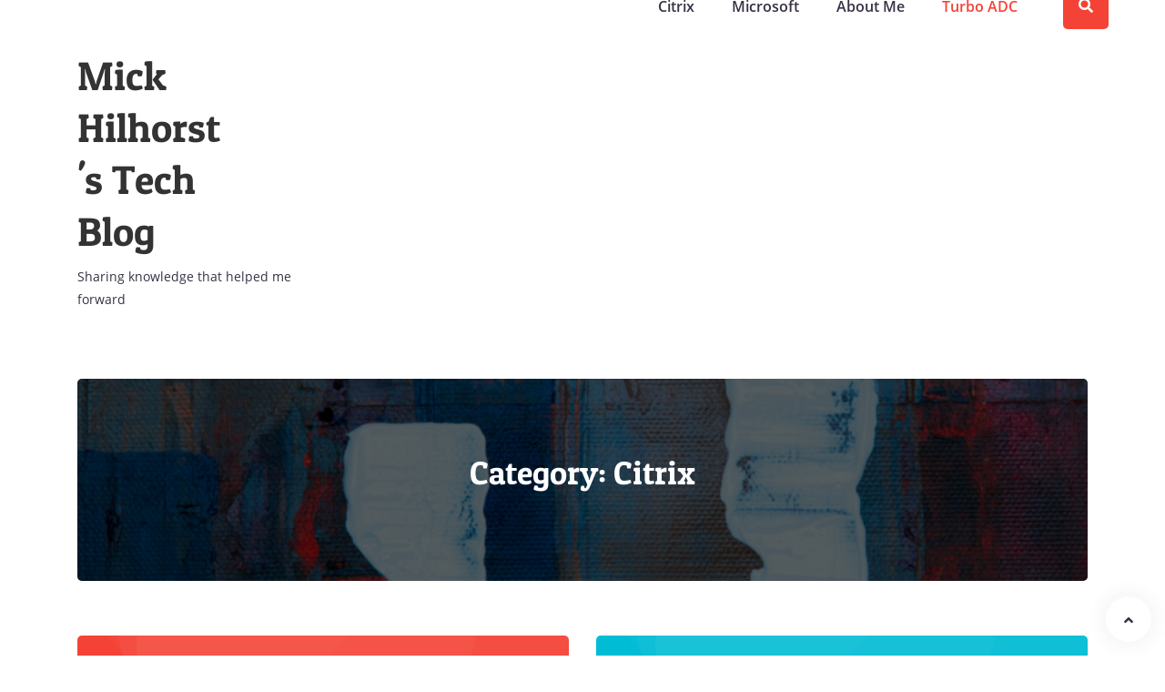

--- FILE ---
content_type: text/html; charset=UTF-8
request_url: https://mickhilhorst.com/category/citrix/
body_size: 52346
content:
<!DOCTYPE html>

<html class="no-js" lang="en-US">

<head>
   <meta charset="UTF-8">
   <meta name="viewport" content="width=device-width, initial-scale=1">
   <title>Citrix &#8211; Mick Hilhorst &#039;s Tech Blog</title>
<meta name='robots' content='max-image-preview:large' />
<link rel='dns-prefetch' href='//stats.wp.com' />
<link rel='dns-prefetch' href='//i0.wp.com' />
<link rel='dns-prefetch' href='//c0.wp.com' />
<link rel="alternate" type="application/rss+xml" title="Mick Hilhorst &#039;s Tech Blog &raquo; Feed" href="https://mickhilhorst.com/feed/" />
<link rel="alternate" type="application/rss+xml" title="Mick Hilhorst &#039;s Tech Blog &raquo; Comments Feed" href="https://mickhilhorst.com/comments/feed/" />
<link rel="alternate" type="application/rss+xml" title="Mick Hilhorst &#039;s Tech Blog &raquo; Citrix Category Feed" href="https://mickhilhorst.com/category/citrix/feed/" />
<script type="text/javascript">
/* <![CDATA[ */
window._wpemojiSettings = {"baseUrl":"https:\/\/s.w.org\/images\/core\/emoji\/15.0.3\/72x72\/","ext":".png","svgUrl":"https:\/\/s.w.org\/images\/core\/emoji\/15.0.3\/svg\/","svgExt":".svg","source":{"concatemoji":"https:\/\/mickhilhorst.com\/wp-includes\/js\/wp-emoji-release.min.js?ver=6.6.1"}};
/*! This file is auto-generated */
!function(i,n){var o,s,e;function c(e){try{var t={supportTests:e,timestamp:(new Date).valueOf()};sessionStorage.setItem(o,JSON.stringify(t))}catch(e){}}function p(e,t,n){e.clearRect(0,0,e.canvas.width,e.canvas.height),e.fillText(t,0,0);var t=new Uint32Array(e.getImageData(0,0,e.canvas.width,e.canvas.height).data),r=(e.clearRect(0,0,e.canvas.width,e.canvas.height),e.fillText(n,0,0),new Uint32Array(e.getImageData(0,0,e.canvas.width,e.canvas.height).data));return t.every(function(e,t){return e===r[t]})}function u(e,t,n){switch(t){case"flag":return n(e,"\ud83c\udff3\ufe0f\u200d\u26a7\ufe0f","\ud83c\udff3\ufe0f\u200b\u26a7\ufe0f")?!1:!n(e,"\ud83c\uddfa\ud83c\uddf3","\ud83c\uddfa\u200b\ud83c\uddf3")&&!n(e,"\ud83c\udff4\udb40\udc67\udb40\udc62\udb40\udc65\udb40\udc6e\udb40\udc67\udb40\udc7f","\ud83c\udff4\u200b\udb40\udc67\u200b\udb40\udc62\u200b\udb40\udc65\u200b\udb40\udc6e\u200b\udb40\udc67\u200b\udb40\udc7f");case"emoji":return!n(e,"\ud83d\udc26\u200d\u2b1b","\ud83d\udc26\u200b\u2b1b")}return!1}function f(e,t,n){var r="undefined"!=typeof WorkerGlobalScope&&self instanceof WorkerGlobalScope?new OffscreenCanvas(300,150):i.createElement("canvas"),a=r.getContext("2d",{willReadFrequently:!0}),o=(a.textBaseline="top",a.font="600 32px Arial",{});return e.forEach(function(e){o[e]=t(a,e,n)}),o}function t(e){var t=i.createElement("script");t.src=e,t.defer=!0,i.head.appendChild(t)}"undefined"!=typeof Promise&&(o="wpEmojiSettingsSupports",s=["flag","emoji"],n.supports={everything:!0,everythingExceptFlag:!0},e=new Promise(function(e){i.addEventListener("DOMContentLoaded",e,{once:!0})}),new Promise(function(t){var n=function(){try{var e=JSON.parse(sessionStorage.getItem(o));if("object"==typeof e&&"number"==typeof e.timestamp&&(new Date).valueOf()<e.timestamp+604800&&"object"==typeof e.supportTests)return e.supportTests}catch(e){}return null}();if(!n){if("undefined"!=typeof Worker&&"undefined"!=typeof OffscreenCanvas&&"undefined"!=typeof URL&&URL.createObjectURL&&"undefined"!=typeof Blob)try{var e="postMessage("+f.toString()+"("+[JSON.stringify(s),u.toString(),p.toString()].join(",")+"));",r=new Blob([e],{type:"text/javascript"}),a=new Worker(URL.createObjectURL(r),{name:"wpTestEmojiSupports"});return void(a.onmessage=function(e){c(n=e.data),a.terminate(),t(n)})}catch(e){}c(n=f(s,u,p))}t(n)}).then(function(e){for(var t in e)n.supports[t]=e[t],n.supports.everything=n.supports.everything&&n.supports[t],"flag"!==t&&(n.supports.everythingExceptFlag=n.supports.everythingExceptFlag&&n.supports[t]);n.supports.everythingExceptFlag=n.supports.everythingExceptFlag&&!n.supports.flag,n.DOMReady=!1,n.readyCallback=function(){n.DOMReady=!0}}).then(function(){return e}).then(function(){var e;n.supports.everything||(n.readyCallback(),(e=n.source||{}).concatemoji?t(e.concatemoji):e.wpemoji&&e.twemoji&&(t(e.twemoji),t(e.wpemoji)))}))}((window,document),window._wpemojiSettings);
/* ]]> */
</script>
<style id='wp-emoji-styles-inline-css' type='text/css'>

	img.wp-smiley, img.emoji {
		display: inline !important;
		border: none !important;
		box-shadow: none !important;
		height: 1em !important;
		width: 1em !important;
		margin: 0 0.07em !important;
		vertical-align: -0.1em !important;
		background: none !important;
		padding: 0 !important;
	}
</style>
<link rel='stylesheet' id='wp-block-library-css' href='https://c0.wp.com/c/6.6.1/wp-includes/css/dist/block-library/style.min.css' type='text/css' media='all' />
<style id='wp-block-library-theme-inline-css' type='text/css'>
.wp-block-audio :where(figcaption){color:#555;font-size:13px;text-align:center}.is-dark-theme .wp-block-audio :where(figcaption){color:#ffffffa6}.wp-block-audio{margin:0 0 1em}.wp-block-code{border:1px solid #ccc;border-radius:4px;font-family:Menlo,Consolas,monaco,monospace;padding:.8em 1em}.wp-block-embed :where(figcaption){color:#555;font-size:13px;text-align:center}.is-dark-theme .wp-block-embed :where(figcaption){color:#ffffffa6}.wp-block-embed{margin:0 0 1em}.blocks-gallery-caption{color:#555;font-size:13px;text-align:center}.is-dark-theme .blocks-gallery-caption{color:#ffffffa6}:root :where(.wp-block-image figcaption){color:#555;font-size:13px;text-align:center}.is-dark-theme :root :where(.wp-block-image figcaption){color:#ffffffa6}.wp-block-image{margin:0 0 1em}.wp-block-pullquote{border-bottom:4px solid;border-top:4px solid;color:currentColor;margin-bottom:1.75em}.wp-block-pullquote cite,.wp-block-pullquote footer,.wp-block-pullquote__citation{color:currentColor;font-size:.8125em;font-style:normal;text-transform:uppercase}.wp-block-quote{border-left:.25em solid;margin:0 0 1.75em;padding-left:1em}.wp-block-quote cite,.wp-block-quote footer{color:currentColor;font-size:.8125em;font-style:normal;position:relative}.wp-block-quote.has-text-align-right{border-left:none;border-right:.25em solid;padding-left:0;padding-right:1em}.wp-block-quote.has-text-align-center{border:none;padding-left:0}.wp-block-quote.is-large,.wp-block-quote.is-style-large,.wp-block-quote.is-style-plain{border:none}.wp-block-search .wp-block-search__label{font-weight:700}.wp-block-search__button{border:1px solid #ccc;padding:.375em .625em}:where(.wp-block-group.has-background){padding:1.25em 2.375em}.wp-block-separator.has-css-opacity{opacity:.4}.wp-block-separator{border:none;border-bottom:2px solid;margin-left:auto;margin-right:auto}.wp-block-separator.has-alpha-channel-opacity{opacity:1}.wp-block-separator:not(.is-style-wide):not(.is-style-dots){width:100px}.wp-block-separator.has-background:not(.is-style-dots){border-bottom:none;height:1px}.wp-block-separator.has-background:not(.is-style-wide):not(.is-style-dots){height:2px}.wp-block-table{margin:0 0 1em}.wp-block-table td,.wp-block-table th{word-break:normal}.wp-block-table :where(figcaption){color:#555;font-size:13px;text-align:center}.is-dark-theme .wp-block-table :where(figcaption){color:#ffffffa6}.wp-block-video :where(figcaption){color:#555;font-size:13px;text-align:center}.is-dark-theme .wp-block-video :where(figcaption){color:#ffffffa6}.wp-block-video{margin:0 0 1em}:root :where(.wp-block-template-part.has-background){margin-bottom:0;margin-top:0;padding:1.25em 2.375em}
</style>
<link rel='stylesheet' id='mediaelement-css' href='https://c0.wp.com/c/6.6.1/wp-includes/js/mediaelement/mediaelementplayer-legacy.min.css' type='text/css' media='all' />
<link rel='stylesheet' id='wp-mediaelement-css' href='https://c0.wp.com/c/6.6.1/wp-includes/js/mediaelement/wp-mediaelement.min.css' type='text/css' media='all' />
<style id='jetpack-sharing-buttons-style-inline-css' type='text/css'>
.jetpack-sharing-buttons__services-list{display:flex;flex-direction:row;flex-wrap:wrap;gap:0;list-style-type:none;margin:5px;padding:0}.jetpack-sharing-buttons__services-list.has-small-icon-size{font-size:12px}.jetpack-sharing-buttons__services-list.has-normal-icon-size{font-size:16px}.jetpack-sharing-buttons__services-list.has-large-icon-size{font-size:24px}.jetpack-sharing-buttons__services-list.has-huge-icon-size{font-size:36px}@media print{.jetpack-sharing-buttons__services-list{display:none!important}}.editor-styles-wrapper .wp-block-jetpack-sharing-buttons{gap:0;padding-inline-start:0}ul.jetpack-sharing-buttons__services-list.has-background{padding:1.25em 2.375em}
</style>
<style id='classic-theme-styles-inline-css' type='text/css'>
/*! This file is auto-generated */
.wp-block-button__link{color:#fff;background-color:#32373c;border-radius:9999px;box-shadow:none;text-decoration:none;padding:calc(.667em + 2px) calc(1.333em + 2px);font-size:1.125em}.wp-block-file__button{background:#32373c;color:#fff;text-decoration:none}
</style>
<style id='global-styles-inline-css' type='text/css'>
:root{--wp--preset--aspect-ratio--square: 1;--wp--preset--aspect-ratio--4-3: 4/3;--wp--preset--aspect-ratio--3-4: 3/4;--wp--preset--aspect-ratio--3-2: 3/2;--wp--preset--aspect-ratio--2-3: 2/3;--wp--preset--aspect-ratio--16-9: 16/9;--wp--preset--aspect-ratio--9-16: 9/16;--wp--preset--color--black: #000000;--wp--preset--color--cyan-bluish-gray: #abb8c3;--wp--preset--color--white: #ffffff;--wp--preset--color--pale-pink: #f78da7;--wp--preset--color--vivid-red: #cf2e2e;--wp--preset--color--luminous-vivid-orange: #ff6900;--wp--preset--color--luminous-vivid-amber: #fcb900;--wp--preset--color--light-green-cyan: #7bdcb5;--wp--preset--color--vivid-green-cyan: #00d084;--wp--preset--color--pale-cyan-blue: #8ed1fc;--wp--preset--color--vivid-cyan-blue: #0693e3;--wp--preset--color--vivid-purple: #9b51e0;--wp--preset--gradient--vivid-cyan-blue-to-vivid-purple: linear-gradient(135deg,rgba(6,147,227,1) 0%,rgb(155,81,224) 100%);--wp--preset--gradient--light-green-cyan-to-vivid-green-cyan: linear-gradient(135deg,rgb(122,220,180) 0%,rgb(0,208,130) 100%);--wp--preset--gradient--luminous-vivid-amber-to-luminous-vivid-orange: linear-gradient(135deg,rgba(252,185,0,1) 0%,rgba(255,105,0,1) 100%);--wp--preset--gradient--luminous-vivid-orange-to-vivid-red: linear-gradient(135deg,rgba(255,105,0,1) 0%,rgb(207,46,46) 100%);--wp--preset--gradient--very-light-gray-to-cyan-bluish-gray: linear-gradient(135deg,rgb(238,238,238) 0%,rgb(169,184,195) 100%);--wp--preset--gradient--cool-to-warm-spectrum: linear-gradient(135deg,rgb(74,234,220) 0%,rgb(151,120,209) 20%,rgb(207,42,186) 40%,rgb(238,44,130) 60%,rgb(251,105,98) 80%,rgb(254,248,76) 100%);--wp--preset--gradient--blush-light-purple: linear-gradient(135deg,rgb(255,206,236) 0%,rgb(152,150,240) 100%);--wp--preset--gradient--blush-bordeaux: linear-gradient(135deg,rgb(254,205,165) 0%,rgb(254,45,45) 50%,rgb(107,0,62) 100%);--wp--preset--gradient--luminous-dusk: linear-gradient(135deg,rgb(255,203,112) 0%,rgb(199,81,192) 50%,rgb(65,88,208) 100%);--wp--preset--gradient--pale-ocean: linear-gradient(135deg,rgb(255,245,203) 0%,rgb(182,227,212) 50%,rgb(51,167,181) 100%);--wp--preset--gradient--electric-grass: linear-gradient(135deg,rgb(202,248,128) 0%,rgb(113,206,126) 100%);--wp--preset--gradient--midnight: linear-gradient(135deg,rgb(2,3,129) 0%,rgb(40,116,252) 100%);--wp--preset--font-size--small: 13px;--wp--preset--font-size--medium: 20px;--wp--preset--font-size--large: 36px;--wp--preset--font-size--x-large: 42px;--wp--preset--spacing--20: 0.44rem;--wp--preset--spacing--30: 0.67rem;--wp--preset--spacing--40: 1rem;--wp--preset--spacing--50: 1.5rem;--wp--preset--spacing--60: 2.25rem;--wp--preset--spacing--70: 3.38rem;--wp--preset--spacing--80: 5.06rem;--wp--preset--shadow--natural: 6px 6px 9px rgba(0, 0, 0, 0.2);--wp--preset--shadow--deep: 12px 12px 50px rgba(0, 0, 0, 0.4);--wp--preset--shadow--sharp: 6px 6px 0px rgba(0, 0, 0, 0.2);--wp--preset--shadow--outlined: 6px 6px 0px -3px rgba(255, 255, 255, 1), 6px 6px rgba(0, 0, 0, 1);--wp--preset--shadow--crisp: 6px 6px 0px rgba(0, 0, 0, 1);}:where(.is-layout-flex){gap: 0.5em;}:where(.is-layout-grid){gap: 0.5em;}body .is-layout-flex{display: flex;}.is-layout-flex{flex-wrap: wrap;align-items: center;}.is-layout-flex > :is(*, div){margin: 0;}body .is-layout-grid{display: grid;}.is-layout-grid > :is(*, div){margin: 0;}:where(.wp-block-columns.is-layout-flex){gap: 2em;}:where(.wp-block-columns.is-layout-grid){gap: 2em;}:where(.wp-block-post-template.is-layout-flex){gap: 1.25em;}:where(.wp-block-post-template.is-layout-grid){gap: 1.25em;}.has-black-color{color: var(--wp--preset--color--black) !important;}.has-cyan-bluish-gray-color{color: var(--wp--preset--color--cyan-bluish-gray) !important;}.has-white-color{color: var(--wp--preset--color--white) !important;}.has-pale-pink-color{color: var(--wp--preset--color--pale-pink) !important;}.has-vivid-red-color{color: var(--wp--preset--color--vivid-red) !important;}.has-luminous-vivid-orange-color{color: var(--wp--preset--color--luminous-vivid-orange) !important;}.has-luminous-vivid-amber-color{color: var(--wp--preset--color--luminous-vivid-amber) !important;}.has-light-green-cyan-color{color: var(--wp--preset--color--light-green-cyan) !important;}.has-vivid-green-cyan-color{color: var(--wp--preset--color--vivid-green-cyan) !important;}.has-pale-cyan-blue-color{color: var(--wp--preset--color--pale-cyan-blue) !important;}.has-vivid-cyan-blue-color{color: var(--wp--preset--color--vivid-cyan-blue) !important;}.has-vivid-purple-color{color: var(--wp--preset--color--vivid-purple) !important;}.has-black-background-color{background-color: var(--wp--preset--color--black) !important;}.has-cyan-bluish-gray-background-color{background-color: var(--wp--preset--color--cyan-bluish-gray) !important;}.has-white-background-color{background-color: var(--wp--preset--color--white) !important;}.has-pale-pink-background-color{background-color: var(--wp--preset--color--pale-pink) !important;}.has-vivid-red-background-color{background-color: var(--wp--preset--color--vivid-red) !important;}.has-luminous-vivid-orange-background-color{background-color: var(--wp--preset--color--luminous-vivid-orange) !important;}.has-luminous-vivid-amber-background-color{background-color: var(--wp--preset--color--luminous-vivid-amber) !important;}.has-light-green-cyan-background-color{background-color: var(--wp--preset--color--light-green-cyan) !important;}.has-vivid-green-cyan-background-color{background-color: var(--wp--preset--color--vivid-green-cyan) !important;}.has-pale-cyan-blue-background-color{background-color: var(--wp--preset--color--pale-cyan-blue) !important;}.has-vivid-cyan-blue-background-color{background-color: var(--wp--preset--color--vivid-cyan-blue) !important;}.has-vivid-purple-background-color{background-color: var(--wp--preset--color--vivid-purple) !important;}.has-black-border-color{border-color: var(--wp--preset--color--black) !important;}.has-cyan-bluish-gray-border-color{border-color: var(--wp--preset--color--cyan-bluish-gray) !important;}.has-white-border-color{border-color: var(--wp--preset--color--white) !important;}.has-pale-pink-border-color{border-color: var(--wp--preset--color--pale-pink) !important;}.has-vivid-red-border-color{border-color: var(--wp--preset--color--vivid-red) !important;}.has-luminous-vivid-orange-border-color{border-color: var(--wp--preset--color--luminous-vivid-orange) !important;}.has-luminous-vivid-amber-border-color{border-color: var(--wp--preset--color--luminous-vivid-amber) !important;}.has-light-green-cyan-border-color{border-color: var(--wp--preset--color--light-green-cyan) !important;}.has-vivid-green-cyan-border-color{border-color: var(--wp--preset--color--vivid-green-cyan) !important;}.has-pale-cyan-blue-border-color{border-color: var(--wp--preset--color--pale-cyan-blue) !important;}.has-vivid-cyan-blue-border-color{border-color: var(--wp--preset--color--vivid-cyan-blue) !important;}.has-vivid-purple-border-color{border-color: var(--wp--preset--color--vivid-purple) !important;}.has-vivid-cyan-blue-to-vivid-purple-gradient-background{background: var(--wp--preset--gradient--vivid-cyan-blue-to-vivid-purple) !important;}.has-light-green-cyan-to-vivid-green-cyan-gradient-background{background: var(--wp--preset--gradient--light-green-cyan-to-vivid-green-cyan) !important;}.has-luminous-vivid-amber-to-luminous-vivid-orange-gradient-background{background: var(--wp--preset--gradient--luminous-vivid-amber-to-luminous-vivid-orange) !important;}.has-luminous-vivid-orange-to-vivid-red-gradient-background{background: var(--wp--preset--gradient--luminous-vivid-orange-to-vivid-red) !important;}.has-very-light-gray-to-cyan-bluish-gray-gradient-background{background: var(--wp--preset--gradient--very-light-gray-to-cyan-bluish-gray) !important;}.has-cool-to-warm-spectrum-gradient-background{background: var(--wp--preset--gradient--cool-to-warm-spectrum) !important;}.has-blush-light-purple-gradient-background{background: var(--wp--preset--gradient--blush-light-purple) !important;}.has-blush-bordeaux-gradient-background{background: var(--wp--preset--gradient--blush-bordeaux) !important;}.has-luminous-dusk-gradient-background{background: var(--wp--preset--gradient--luminous-dusk) !important;}.has-pale-ocean-gradient-background{background: var(--wp--preset--gradient--pale-ocean) !important;}.has-electric-grass-gradient-background{background: var(--wp--preset--gradient--electric-grass) !important;}.has-midnight-gradient-background{background: var(--wp--preset--gradient--midnight) !important;}.has-small-font-size{font-size: var(--wp--preset--font-size--small) !important;}.has-medium-font-size{font-size: var(--wp--preset--font-size--medium) !important;}.has-large-font-size{font-size: var(--wp--preset--font-size--large) !important;}.has-x-large-font-size{font-size: var(--wp--preset--font-size--x-large) !important;}
:where(.wp-block-post-template.is-layout-flex){gap: 1.25em;}:where(.wp-block-post-template.is-layout-grid){gap: 1.25em;}
:where(.wp-block-columns.is-layout-flex){gap: 2em;}:where(.wp-block-columns.is-layout-grid){gap: 2em;}
:root :where(.wp-block-pullquote){font-size: 1.5em;line-height: 1.6;}
</style>
<link rel='stylesheet' id='ez-toc-css' href='https://mickhilhorst.com/wp-content/plugins/easy-table-of-contents/assets/css/screen.min.css?ver=2.0.69.1' type='text/css' media='all' />
<style id='ez-toc-inline-css' type='text/css'>
div#ez-toc-container .ez-toc-title {font-size: 120%;}div#ez-toc-container .ez-toc-title {font-weight: 500;}div#ez-toc-container ul li {font-size: 95%;}div#ez-toc-container ul li {font-weight: 500;}div#ez-toc-container nav ul ul li {font-size: 90%;}
.ez-toc-container-direction {direction: ltr;}.ez-toc-counter ul{counter-reset: item ;}.ez-toc-counter nav ul li a::before {content: counters(item, '.', decimal) '. ';display: inline-block;counter-increment: item;flex-grow: 0;flex-shrink: 0;margin-right: .2em; float: left; }.ez-toc-widget-direction {direction: ltr;}.ez-toc-widget-container ul{counter-reset: item ;}.ez-toc-widget-container nav ul li a::before {content: counters(item, '.', decimal) '. ';display: inline-block;counter-increment: item;flex-grow: 0;flex-shrink: 0;margin-right: .2em; float: left; }
</style>
<link rel='stylesheet' id='bootstrap-css' href='https://mickhilhorst.com/wp-content/themes/churel/assets/css/bootstrap.min.css?ver=68' type='text/css' media='all' />
<link rel='stylesheet' id='owl.carrousel-css' href='https://mickhilhorst.com/wp-content/themes/churel/assets/css/owl.carousel.min.css?ver=264' type='text/css' media='all' />
<link rel='stylesheet' id='churel-aos-css' href='https://mickhilhorst.com/wp-content/themes/churel/assets/css/aos.min.css?ver=307' type='text/css' media='all' />
<link rel='stylesheet' id='fontawesome-css' href='https://mickhilhorst.com/wp-content/themes/churel/assets/css/fontawesome.min.css?ver=77' type='text/css' media='all' />
<link rel='stylesheet' id='churel-prism-css' href='https://mickhilhorst.com/wp-content/themes/churel/assets/css/prism.css?ver=162' type='text/css' media='all' />
<link rel='stylesheet' id='churel-superfish-css' href='https://mickhilhorst.com/wp-content/themes/churel/assets/css/superfish.css?ver=63' type='text/css' media='all' />
<link rel='stylesheet' id='churel-custom-animation-css' href='https://mickhilhorst.com/wp-content/themes/churel/assets/css/custom-animation.css?ver=89' type='text/css' media='all' />
<link rel='stylesheet' id='churel-main-css' href='https://mickhilhorst.com/wp-content/themes/churel/assets/css/main.css?ver=210' type='text/css' media='all' />
<link rel='stylesheet' id='churel-stylesheet-css' href='https://mickhilhorst.com/wp-content/themes/churel/style.css?ver=350' type='text/css' media='all' />
<style id='churel-stylesheet-inline-css' type='text/css'>

    :root, [data-theme="default"] {
        --churel-primary-color: #f44336 ;
        --churel-secondary-color: #333333;
        --churel-text-color:#383143;
        }
        .page-title-post{
            background-image: url(https://mickhilhorst.com/wp-content/themes/churel/assets/images/page-title-img.jpg);
        }
        .header-area{
            background: #ffffff;
            background-size: cover;
            background-repeat: no-repeat;
        }
        .header-logo img{
            max-width: px!important;
            width: px!important;
            max-height: 150px;
            height: auto;
        }
        p.site-description {
            font-size: 14px;
            margin: 0;
          }
          
        .authors-title.overlay:before{
            background-color: ;
        }
        .author-title.overlay:before{
            background-color: ;
        }
        .categories-title.overlay:before{
            background-color: ;
        }
        .category-title.overlay:before{
            background-color: ;
        }
        .search-result-title.overlay:before{
            background-color: ;
        }

        @media only screen and (max-width: 480px) {
            .header-logo img {
              width: 160px!important;
              max-height: 150px;
            }
        }
    
</style>
<link rel='stylesheet' id='jetpack_css-css' href='https://c0.wp.com/p/jetpack/13.8/css/jetpack.css' type='text/css' media='all' />
<script type="text/javascript" src="https://mickhilhorst.com/wp-content/plugins/strato-assistant/js/cookies.js?ver=6.6.1" id="strato-assistant-wp-cookies-js"></script>
<script type="text/javascript" src="https://c0.wp.com/c/6.6.1/wp-includes/js/jquery/jquery.min.js" id="jquery-core-js"></script>
<script type="text/javascript" src="https://c0.wp.com/c/6.6.1/wp-includes/js/jquery/jquery-migrate.min.js" id="jquery-migrate-js"></script>
<link rel="https://api.w.org/" href="https://mickhilhorst.com/wp-json/" /><link rel="alternate" title="JSON" type="application/json" href="https://mickhilhorst.com/wp-json/wp/v2/categories/2" /><link rel="EditURI" type="application/rsd+xml" title="RSD" href="https://mickhilhorst.com/xmlrpc.php?rsd" />
<meta name="generator" content="WordPress 6.6.1" />
	<style>img#wpstats{display:none}</style>
		<style type="text/css">.broken_link, a.broken_link {
	text-decoration: line-through;
}</style><style type="text/css" id="custom-background-css">
body.custom-background { background-color: #ffffff; }
</style>
	
<!-- Jetpack Open Graph Tags -->
<meta property="og:type" content="website" />
<meta property="og:title" content="Citrix &#8211; Mick Hilhorst &#039;s Tech Blog" />
<meta property="og:url" content="https://mickhilhorst.com/category/citrix/" />
<meta property="og:site_name" content="Mick Hilhorst &#039;s Tech Blog" />
<meta property="og:image" content="https://i0.wp.com/mickhilhorst.com/wp-content/uploads/2022/04/cropped-Mick_Eend_Logo-2.png?fit=512%2C512&#038;ssl=1" />
<meta property="og:image:width" content="512" />
<meta property="og:image:height" content="512" />
<meta property="og:image:alt" content="" />
<meta property="og:locale" content="en_US" />

<!-- End Jetpack Open Graph Tags -->
<link rel="icon" href="https://i0.wp.com/mickhilhorst.com/wp-content/uploads/2022/04/cropped-Mick_Eend_Logo-2.png?fit=32%2C32&#038;ssl=1" sizes="32x32" />
<link rel="icon" href="https://i0.wp.com/mickhilhorst.com/wp-content/uploads/2022/04/cropped-Mick_Eend_Logo-2.png?fit=192%2C192&#038;ssl=1" sizes="192x192" />
<link rel="apple-touch-icon" href="https://i0.wp.com/mickhilhorst.com/wp-content/uploads/2022/04/cropped-Mick_Eend_Logo-2.png?fit=180%2C180&#038;ssl=1" />
<meta name="msapplication-TileImage" content="https://i0.wp.com/mickhilhorst.com/wp-content/uploads/2022/04/cropped-Mick_Eend_Logo-2.png?fit=270%2C270&#038;ssl=1" />
</head>

<body class="archive category category-citrix category-2 custom-background wp-embed-responsive">
      <a class="skip-link screen-reader-text" href="#content">Skip to content</a>
   <!-- preloader -->
         <div class="lds-css">
         <div class="lds-flickr">
            <div></div>
            <div></div>
            <div></div>
         </div>
      </div>
   
   <!-- social fjxed -->
   
   <!-- header area -->
   <header class="header-area ">
      <div class="container">
         <div class="row">
            <div class="  col-lg-3 d-flex align-items-center ">
               <div class="header-logo">
                  
                                       <div class="site-identity">
                        <h1 class="site-title"><a href="https://mickhilhorst.com/" rel="home">Mick Hilhorst &#039;s Tech Blog</a></h1>
                        <p class="site-description">Sharing knowledge that helped me forward</p>
                     </div>
                  
               </div>
            </div>
            <div class="col-lg-9 justify-content-end d-flex align-items-center ">
               <div class="themeix-menu has-no-custom-logo" >

                  <button id="hamburger-open" class="menu-btn"><i class="fa fa-bars"></i> Menu</button>
                  <button id="hamburger-close" class="sf-hidden menu-btn"><i class="fa fa-plus"></i> Close</button>

                  <ul id="main-menu" class="sf-menu sf-hidden"><li id="menu-item-33" class="menu-item menu-item-type-post_type menu-item-object-page menu-item-home menu-item-33"><a href="https://mickhilhorst.com/citrix/">Citrix</a></li>
<li id="menu-item-32" class="menu-item menu-item-type-post_type menu-item-object-page menu-item-32"><a href="https://mickhilhorst.com/microsoft/">Microsoft</a></li>
<li id="menu-item-84" class="menu-item menu-item-type-post_type menu-item-object-page menu-item-84"><a href="https://mickhilhorst.com/mick-hilhorst/">About Me</a></li>
<li id="menu-item-681" class="menu-item menu-item-type-custom menu-item-object-custom menu-item-681"><a href="https://github.com/LooseDevGoose/TurboADC">Turbo ADC</a></li>
</ul>

                  <button data-target="#search-modal" class="search-modal" data-toggle="modal"><i class="fas fa-search"></i></button>
               </div>
            </div>
         </div>
         <!-- Modal -->
         <div class="modal fade" id="search-modal" tabindex="1" role="dialog">
            <a href="#" class="close" tabindex="3" data-dismiss="modal">
               <span aria-hidden="true">&times;</span>
            </a>
            <div class="modal-dialog" role="document">
               <div class="modal-content">
                  <form class="modal-header" method="get" action="https://mickhilhorst.com">
                     <div class="input-group">
                        <div class="input-group-prepend">
                           <button class="btn btn-secondary" type="submit"><i class="fas fa-search"></i></button>
                        </div>
                        <input type="search" tabindex="2" name="s" id="input-focus" class="form-control" placeholder="Search Here">
                     </div>
                  </form>
               </div>
            </div>
         </div>
      </div>
   </header>
   <!-- header --><!-- banner area -->
<section class="page-title-area m-b-60">
   <div class="container">
      <div class="page-title-post category-title overlay" >
         <div class="wrap text-white">
            <h2 class="text-white">Category: <span>Citrix</span></h2>
            <p></p>
            <div class="meta-info">
               <span></span>
            </div>
         </div>
      </div>
   </div>
</section>
<!-- banner area -->
<!-- blog area -->
<section id="content" class="blog-area m-b-30">
   <div class="container">
      <div class="row blog-variation infinite-scroll">
                                    <div class="col-lg-6">
                  <div class="blog-post post-688 post type-post status-publish format-standard hentry category-citrix">
    <div class="blog-wrap">
        <a class="feature-btn" href="https://mickhilhorst.com/category/citrix/">Citrix</a>        <div class="author d-flex align-items-center">
            <ul class="avatar">
                <li>
                    <a href="https://mickhilhorst.com/author/admin/">
                        <img src="https://secure.gravatar.com/avatar/8386e4788481d4472f9e9d45d08fcde8?s=96&#038;d=mm&#038;r=g" alt="Mick Hilhorst" data-toggle="tooltip" data-placement="top" title="Mick Hilhorst" />
                    </a>
                </li>
            </ul>
            <div class="name">
                <span><a href="https://mickhilhorst.com/author/admin/" title="Posts by Mick Hilhorst" rel="author">Mick Hilhorst</a></span>
            </div>
        </div>
        <div class="desc">
            <h4 data-aos="fade-up" data-aos-duration="500"><a href="https://mickhilhorst.com/citrix/the-pooled-capacity-bug/">The pooled capacity bug</a></h4>
            <div class="meta-info" data-aos="fade-up" data-aos-duration="1500">
                <span> <i class="fa fa-calendar"></i> 04 July. 2023</span>

                <span><i class="fa fa-clock"></i>3 mins read</span>
                                
            </div>
        </div>
    </div>
</div>               </div>
                           <div class="col-lg-6">
                  <div class="blog-post post-637 post type-post status-publish format-standard hentry category-citrix category-powershell tag-adc tag-api tag-citrix tag-loosedevgoose tag-nitro tag-nitro_service tag-powershell tag-sdk">
    <div class="blog-wrap">
        <a class="feature-btn" href="https://mickhilhorst.com/category/citrix/">Citrix</a>        <div class="author d-flex align-items-center">
            <ul class="avatar">
                <li>
                    <a href="https://mickhilhorst.com/author/admin/">
                        <img src="https://secure.gravatar.com/avatar/8386e4788481d4472f9e9d45d08fcde8?s=96&#038;d=mm&#038;r=g" alt="Mick Hilhorst" data-toggle="tooltip" data-placement="top" title="Mick Hilhorst" />
                    </a>
                </li>
            </ul>
            <div class="name">
                <span><a href="https://mickhilhorst.com/author/admin/" title="Posts by Mick Hilhorst" rel="author">Mick Hilhorst</a></span>
            </div>
        </div>
        <div class="desc">
            <h4 data-aos="fade-up" data-aos-duration="500"><a href="https://mickhilhorst.com/citrix/citrix-adc-sdk-powershell/">Citrix ADC SDK Powershell</a></h4>
            <div class="meta-info" data-aos="fade-up" data-aos-duration="1500">
                <span> <i class="fa fa-calendar"></i> 20 February. 2022</span>

                <span><i class="fa fa-clock"></i>6 mins read</span>
                                
            </div>
        </div>
    </div>
</div>               </div>
                           <div class="col-lg-6">
                  <div class="blog-post post-564 post type-post status-publish format-standard hentry category-citrix tag-api tag-citrix tag-citrix-adc tag-hilhorst tag-mick tag-mick-hilhorst tag-netscaler tag-nitro">
    <div class="blog-wrap">
        <a class="feature-btn" href="https://mickhilhorst.com/category/citrix/">Citrix</a>        <div class="author d-flex align-items-center">
            <ul class="avatar">
                <li>
                    <a href="https://mickhilhorst.com/author/admin/">
                        <img src="https://secure.gravatar.com/avatar/8386e4788481d4472f9e9d45d08fcde8?s=96&#038;d=mm&#038;r=g" alt="Mick Hilhorst" data-toggle="tooltip" data-placement="top" title="Mick Hilhorst" />
                    </a>
                </li>
            </ul>
            <div class="name">
                <span><a href="https://mickhilhorst.com/author/admin/" title="Posts by Mick Hilhorst" rel="author">Mick Hilhorst</a></span>
            </div>
        </div>
        <div class="desc">
            <h4 data-aos="fade-up" data-aos-duration="500"><a href="https://mickhilhorst.com/citrix/converge-2021-automating-your-way-to-greatness/">Converge 2021 &#8211; Automating your way to greatness</a></h4>
            <div class="meta-info" data-aos="fade-up" data-aos-duration="1500">
                <span> <i class="fa fa-calendar"></i> 14 October. 2021</span>

                <span><i class="fa fa-clock"></i>3 mins read</span>
                                
            </div>
        </div>
    </div>
</div>               </div>
                           <div class="col-lg-6">
                  <div class="blog-post post-486 post type-post status-publish format-standard has-post-thumbnail hentry category-citrix tag-backup tag-best-practice tag-citrix tag-citrix-adc tag-gui tag-maintenance tag-netscaler tag-policy tag-recommendation tag-responder tag-virtual-server">
    <div class="blog-wrap">
        <a class="feature-btn" href="https://mickhilhorst.com/category/citrix/">Citrix</a>        <div class="author d-flex align-items-center">
            <ul class="avatar">
                <li>
                    <a href="https://mickhilhorst.com/author/admin/">
                        <img src="https://secure.gravatar.com/avatar/8386e4788481d4472f9e9d45d08fcde8?s=96&#038;d=mm&#038;r=g" alt="Mick Hilhorst" data-toggle="tooltip" data-placement="top" title="Mick Hilhorst" />
                    </a>
                </li>
            </ul>
            <div class="name">
                <span><a href="https://mickhilhorst.com/author/admin/" title="Posts by Mick Hilhorst" rel="author">Mick Hilhorst</a></span>
            </div>
        </div>
        <div class="desc">
            <h4 data-aos="fade-up" data-aos-duration="500"><a href="https://mickhilhorst.com/citrix/maintenance-page-using-responder-policy/">Creating a maintenance page on your ADC</a></h4>
            <div class="meta-info" data-aos="fade-up" data-aos-duration="1500">
                <span> <i class="fa fa-calendar"></i> 11 September. 2021</span>

                <span><i class="fa fa-clock"></i>6 mins read</span>
                                
            </div>
        </div>
    </div>
</div>               </div>
                           <div class="col-lg-6">
                  <div class="blog-post post-458 post type-post status-publish format-standard hentry category-citrix tag-automation tag-citrix-adc tag-citrix-nitro tag-hilhorst tag-mick tag-netscaler tag-nitro_service tag-programming tag-python tag-scripts tag-security">
    <div class="blog-wrap">
        <a class="feature-btn" href="https://mickhilhorst.com/category/citrix/">Citrix</a>        <div class="author d-flex align-items-center">
            <ul class="avatar">
                <li>
                    <a href="https://mickhilhorst.com/author/admin/">
                        <img src="https://secure.gravatar.com/avatar/8386e4788481d4472f9e9d45d08fcde8?s=96&#038;d=mm&#038;r=g" alt="Mick Hilhorst" data-toggle="tooltip" data-placement="top" title="Mick Hilhorst" />
                    </a>
                </li>
            </ul>
            <div class="name">
                <span><a href="https://mickhilhorst.com/author/admin/" title="Posts by Mick Hilhorst" rel="author">Mick Hilhorst</a></span>
            </div>
        </div>
        <div class="desc">
            <h4 data-aos="fade-up" data-aos-duration="500"><a href="https://mickhilhorst.com/citrix/citrix-adc-nitro-api/">Citrix ADC SDK Python</a></h4>
            <div class="meta-info" data-aos="fade-up" data-aos-duration="1500">
                <span> <i class="fa fa-calendar"></i> 19 August. 2021</span>

                <span><i class="fa fa-clock"></i>5 mins read</span>
                                
            </div>
        </div>
    </div>
</div>               </div>
                           <div class="col-lg-6">
                  <div class="blog-post post-427 post type-post status-publish format-standard hentry category-citrix tag-13-0-76-29 tag-13-0-82-41 tag-citrix-adc tag-cve-2020-8299 tag-cve-2020-8300 tag-fix tag-gui tag-help tag-how-to tag-netscaler tag-sd-wan">
    <div class="blog-wrap">
        <a class="feature-btn" href="https://mickhilhorst.com/category/citrix/">Citrix</a>        <div class="author d-flex align-items-center">
            <ul class="avatar">
                <li>
                    <a href="https://mickhilhorst.com/author/admin/">
                        <img src="https://secure.gravatar.com/avatar/8386e4788481d4472f9e9d45d08fcde8?s=96&#038;d=mm&#038;r=g" alt="Mick Hilhorst" data-toggle="tooltip" data-placement="top" title="Mick Hilhorst" />
                    </a>
                </li>
            </ul>
            <div class="name">
                <span><a href="https://mickhilhorst.com/author/admin/" title="Posts by Mick Hilhorst" rel="author">Mick Hilhorst</a></span>
            </div>
        </div>
        <div class="desc">
            <h4 data-aos="fade-up" data-aos-duration="500"><a href="https://mickhilhorst.com/citrix/how-to-citrix-adc-cve-2020-8299-cve-2020-8300/">How to Citrix ADC: CVE-2020-8299 &#038; CVE-2020-8300</a></h4>
            <div class="meta-info" data-aos="fade-up" data-aos-duration="1500">
                <span> <i class="fa fa-calendar"></i> 09 June. 2021</span>

                <span><i class="fa fa-clock"></i>5 mins read</span>
                                
            </div>
        </div>
    </div>
</div>               </div>
                           <div class="col-lg-6">
                  <div class="blog-post post-343 post type-post status-publish format-standard hentry category-citrix tag-adc tag-citrix tag-citrix-adc tag-expressions tag-gateway tag-ica-only tag-mick-hilhorst tag-polcies tag-smart-access tag-smart-control tag-smartaccess tag-smartcontrol tag-true tag-trustrequest">
    <div class="blog-wrap">
        <a class="feature-btn" href="https://mickhilhorst.com/category/citrix/">Citrix</a>        <div class="author d-flex align-items-center">
            <ul class="avatar">
                <li>
                    <a href="https://mickhilhorst.com/author/admin/">
                        <img src="https://secure.gravatar.com/avatar/8386e4788481d4472f9e9d45d08fcde8?s=96&#038;d=mm&#038;r=g" alt="Mick Hilhorst" data-toggle="tooltip" data-placement="top" title="Mick Hilhorst" />
                    </a>
                </li>
            </ul>
            <div class="name">
                <span><a href="https://mickhilhorst.com/author/admin/" title="Posts by Mick Hilhorst" rel="author">Mick Hilhorst</a></span>
            </div>
        </div>
        <div class="desc">
            <h4 data-aos="fade-up" data-aos-duration="500"><a href="https://mickhilhorst.com/citrix/citrix-smart-access/">Citrix&#8217;s SmartAccess / SmartControl</a></h4>
            <div class="meta-info" data-aos="fade-up" data-aos-duration="1500">
                <span> <i class="fa fa-calendar"></i> 05 May. 2021</span>

                <span><i class="fa fa-clock"></i>5 mins read</span>
                                
            </div>
        </div>
    </div>
</div>               </div>
                           <div class="col-lg-6">
                  <div class="blog-post post-316 post type-post status-publish format-standard hentry category-citrix tag-audio tag-citrix tag-data tag-hdx tag-ica tag-multistream tag-optimization tag-qos tag-sd-wan tag-thinwire tag-transfer tag-usb">
    <div class="blog-wrap">
        <a class="feature-btn" href="https://mickhilhorst.com/category/citrix/">Citrix</a>        <div class="author d-flex align-items-center">
            <ul class="avatar">
                <li>
                    <a href="https://mickhilhorst.com/author/admin/">
                        <img src="https://secure.gravatar.com/avatar/8386e4788481d4472f9e9d45d08fcde8?s=96&#038;d=mm&#038;r=g" alt="Mick Hilhorst" data-toggle="tooltip" data-placement="top" title="Mick Hilhorst" />
                    </a>
                </li>
            </ul>
            <div class="name">
                <span><a href="https://mickhilhorst.com/author/admin/" title="Posts by Mick Hilhorst" rel="author">Mick Hilhorst</a></span>
            </div>
        </div>
        <div class="desc">
            <h4 data-aos="fade-up" data-aos-duration="500"><a href="https://mickhilhorst.com/citrix/multistream-ica/">Multistream ICA</a></h4>
            <div class="meta-info" data-aos="fade-up" data-aos-duration="1500">
                <span> <i class="fa fa-calendar"></i> 03 May. 2021</span>

                <span><i class="fa fa-clock"></i>5 mins read</span>
                                
            </div>
        </div>
    </div>
</div>               </div>
                           <div class="col-lg-6">
                  <div class="blog-post post-268 post type-post status-publish format-standard has-post-thumbnail hentry category-citrix">
    <div class="blog-wrap">
        <a class="feature-btn" href="https://mickhilhorst.com/category/citrix/">Citrix</a>        <div class="author d-flex align-items-center">
            <ul class="avatar">
                <li>
                    <a href="https://mickhilhorst.com/author/admin/">
                        <img src="https://secure.gravatar.com/avatar/8386e4788481d4472f9e9d45d08fcde8?s=96&#038;d=mm&#038;r=g" alt="Mick Hilhorst" data-toggle="tooltip" data-placement="top" title="Mick Hilhorst" />
                    </a>
                </li>
            </ul>
            <div class="name">
                <span><a href="https://mickhilhorst.com/author/admin/" title="Posts by Mick Hilhorst" rel="author">Mick Hilhorst</a></span>
            </div>
        </div>
        <div class="desc">
            <h4 data-aos="fade-up" data-aos-duration="500"><a href="https://mickhilhorst.com/citrix/converting-citrix-adc-policies-with-nspepi/">Converting Citrix ADC policies with NSPEPI</a></h4>
            <div class="meta-info" data-aos="fade-up" data-aos-duration="1500">
                <span> <i class="fa fa-calendar"></i> 18 February. 2021</span>

                <span><i class="fa fa-clock"></i>3 mins read</span>
                                
            </div>
        </div>
    </div>
</div>               </div>
                           <div class="col-lg-6">
                  <div class="blog-post post-119 post type-post status-publish format-standard has-post-thumbnail hentry category-citrix tag-adc tag-backup tag-backups tag-citrix tag-cli tag-gui tag-netscaler tag-restore tag-update tag-upgrade">
    <div class="blog-wrap">
        <a class="feature-btn" href="https://mickhilhorst.com/category/citrix/">Citrix</a>        <div class="author d-flex align-items-center">
            <ul class="avatar">
                <li>
                    <a href="https://mickhilhorst.com/author/admin/">
                        <img src="https://secure.gravatar.com/avatar/8386e4788481d4472f9e9d45d08fcde8?s=96&#038;d=mm&#038;r=g" alt="Mick Hilhorst" data-toggle="tooltip" data-placement="top" title="Mick Hilhorst" />
                    </a>
                </li>
            </ul>
            <div class="name">
                <span><a href="https://mickhilhorst.com/author/admin/" title="Posts by Mick Hilhorst" rel="author">Mick Hilhorst</a></span>
            </div>
        </div>
        <div class="desc">
            <h4 data-aos="fade-up" data-aos-duration="500"><a href="https://mickhilhorst.com/citrix/backup-for-netscaler/">How to Backup Citrix ADC</a></h4>
            <div class="meta-info" data-aos="fade-up" data-aos-duration="1500">
                <span> <i class="fa fa-calendar"></i> 17 February. 2021</span>

                <span><i class="fa fa-clock"></i>3 mins read</span>
                                
            </div>
        </div>
    </div>
</div>               </div>
                           </div>
      <div class="row">
         <div class="col-md-12">
            <div class="posts-pagination text-center">
               
	<nav class="navigation pagination" aria-label="Posts">
		<h2 class="screen-reader-text">Posts navigation</h2>
		<div class="nav-links"><span aria-current="page" class="page-numbers current">1</span>
<a class="page-numbers" href="https://mickhilhorst.com/category/citrix/page/2/">2</a>
<a class="next page-numbers" href="https://mickhilhorst.com/category/citrix/page/2/">»</a></div>
	</nav>            </div>
         </div>
      </div>
   </div>
</section>
<!-- blog area -->




<footer class="new_footer_area bg_color">
    
        <div class="footer_middle">
        <div class="container">
            <div class="row">
                <div class="row">
                        
                        <div class="col-md-6 col-lg-3">
                            <div id="block-3" class="footer-widget sidebar-widget wow fadeIn widget widget_block">
<figure class="wp-block-embed is-type-rich is-provider-twitter wp-block-embed-twitter"><div class="wp-block-embed__wrapper">
<a class="twitter-timeline" data-width="500" data-height="750" data-dnt="true" href="https://twitter.com/MickHilhorst?ref_src=twsrc%5Etfw">Tweets by MickHilhorst</a><script async src="https://platform.twitter.com/widgets.js" charset="utf-8"></script>
</div></figure>
</div>                        </div>

                        <div class="col-md-6 col-lg-2">
                                                    </div>
                        <div class="col-md-6 col-lg-4">
                                                    </div>

                                                    <div class="col-md-6 col-lg-3">
                                                            </div>
                                            </div>
            </div>
        </div>
    </div>
        <div class="footer_bottom">
        <div class="container">
            <div class="row align-items-center">
                <div class="col-lg-12 text-center">
                    <p class="mb-0">
                        <p>&copy;copyright - 2026 Churel - Designed by <a href="https://mickhilhorst.com"> Themeix</a></p></p>
                </div>
            </div>
        </div>
                    <a href="#" id="return-top"><i class="fas fa-angle-up"></i></a>
            </div>
</footer>



<script type="text/javascript" id="ez-toc-scroll-scriptjs-js-extra">
/* <![CDATA[ */
var eztoc_smooth_local = {"scroll_offset":"30","add_request_uri":""};
/* ]]> */
</script>
<script type="text/javascript" src="https://mickhilhorst.com/wp-content/plugins/easy-table-of-contents/assets/js/smooth_scroll.min.js?ver=2.0.69.1" id="ez-toc-scroll-scriptjs-js"></script>
<script type="text/javascript" src="https://mickhilhorst.com/wp-content/plugins/easy-table-of-contents/vendor/js-cookie/js.cookie.min.js?ver=2.2.1" id="ez-toc-js-cookie-js"></script>
<script type="text/javascript" src="https://mickhilhorst.com/wp-content/plugins/easy-table-of-contents/vendor/sticky-kit/jquery.sticky-kit.min.js?ver=1.9.2" id="ez-toc-jquery-sticky-kit-js"></script>
<script type="text/javascript" id="ez-toc-js-js-extra">
/* <![CDATA[ */
var ezTOC = {"smooth_scroll":"1","visibility_hide_by_default":"","scroll_offset":"30","fallbackIcon":"<span class=\"\"><span class=\"eztoc-hide\" style=\"display:none;\">Toggle<\/span><span class=\"ez-toc-icon-toggle-span\"><svg style=\"fill: #999;color:#999\" xmlns=\"http:\/\/www.w3.org\/2000\/svg\" class=\"list-377408\" width=\"20px\" height=\"20px\" viewBox=\"0 0 24 24\" fill=\"none\"><path d=\"M6 6H4v2h2V6zm14 0H8v2h12V6zM4 11h2v2H4v-2zm16 0H8v2h12v-2zM4 16h2v2H4v-2zm16 0H8v2h12v-2z\" fill=\"currentColor\"><\/path><\/svg><svg style=\"fill: #999;color:#999\" class=\"arrow-unsorted-368013\" xmlns=\"http:\/\/www.w3.org\/2000\/svg\" width=\"10px\" height=\"10px\" viewBox=\"0 0 24 24\" version=\"1.2\" baseProfile=\"tiny\"><path d=\"M18.2 9.3l-6.2-6.3-6.2 6.3c-.2.2-.3.4-.3.7s.1.5.3.7c.2.2.4.3.7.3h11c.3 0 .5-.1.7-.3.2-.2.3-.5.3-.7s-.1-.5-.3-.7zM5.8 14.7l6.2 6.3 6.2-6.3c.2-.2.3-.5.3-.7s-.1-.5-.3-.7c-.2-.2-.4-.3-.7-.3h-11c-.3 0-.5.1-.7.3-.2.2-.3.5-.3.7s.1.5.3.7z\"\/><\/svg><\/span><\/span>","chamomile_theme_is_on":""};
/* ]]> */
</script>
<script type="text/javascript" src="https://mickhilhorst.com/wp-content/plugins/easy-table-of-contents/assets/js/front.min.js?ver=2.0.69.1-1725902286" id="ez-toc-js-js"></script>
<script type="text/javascript" src="https://mickhilhorst.com/wp-content/themes/churel/assets/js/bootstrap.min.js?ver=206" id="bootstrap-js"></script>
<script type="text/javascript" src="https://mickhilhorst.com/wp-content/themes/churel/assets/js/superfish.min.js?ver=273" id="churel-superfish-js"></script>
<script type="text/javascript" src="https://mickhilhorst.com/wp-content/themes/churel/assets/js/supposition.js?ver=366" id="churel-supposition-js"></script>
<script type="text/javascript" src="https://mickhilhorst.com/wp-content/themes/churel/assets/js/owl.carousel.min.js?ver=45" id="owl.carrousel-js"></script>
<script type="text/javascript" src="https://mickhilhorst.com/wp-content/themes/churel/assets/js/skip-link-focus-fix.js?ver=20151215" id="churel-skip-link-focus-fix-js"></script>
<script type="text/javascript" src="https://mickhilhorst.com/wp-content/themes/churel/assets/js/aos.js?ver=151" id="churel-aos-js"></script>
<script type="text/javascript" src="https://mickhilhorst.com/wp-content/themes/churel/assets/js/prism.min.js?ver=147" id="churel-prism-js"></script>
<script type="text/javascript" src="https://mickhilhorst.com/wp-content/themes/churel/assets/js/app.js?ver=63" id="churel-app-js"></script>
<script type="text/javascript" src="https://stats.wp.com/e-202604.js" id="jetpack-stats-js" data-wp-strategy="defer"></script>
<script type="text/javascript" id="jetpack-stats-js-after">
/* <![CDATA[ */
_stq = window._stq || [];
_stq.push([ "view", JSON.parse("{\"v\":\"ext\",\"blog\":\"188761397\",\"post\":\"0\",\"tz\":\"1\",\"srv\":\"mickhilhorst.com\",\"j\":\"1:13.8\"}") ]);
_stq.push([ "clickTrackerInit", "188761397", "0" ]);
/* ]]> */
</script>

<script>
    (function($) {


        "use strict";

                    /*  Preloader*/
            $(window).on('load', function() {

                var preLoder = $(".lds-css");
                preLoder.fadeOut(1000);

            });
        

        jQuery('ul.sf-menu').superfish();


                    /*  AOS */
            AOS.init({
                offset: 120,
                delay: 0,
                duration: 400,
                easing: 'ease',
                once: true,
                mirror: false,
                anchorPlacement: 'top-bottom'

            });
        

                    /*  tooltip */
            $('[data-toggle="tooltip"]').tooltip();
        

        

                    /*  social fixed */

            var header = $(".social-fixed");
            $(window).scroll(function() {
                var scroll = $(window).scrollTop();

                if (scroll >= 600) {
                    header.removeClass('hide-social').addClass("show-social");
                } else {
                    header.removeClass("show-social").addClass('hide-social');
                }
            });
        

                    /*  scrollTop */

            $(window).scroll(function() {
                if ($(this).scrollTop() >= 50) {
                    $('#return-top').fadeIn(200);
                } else {
                    $('#return-top').fadeOut(200);
                }
            });

            $('#return-top').on('click', function() {
                    $('body,html').animate({
                        scrollTop: 0
                    }, 500);
                }

            );
        
    }(jQuery));
</script></body>

</html>

--- FILE ---
content_type: text/css
request_url: https://mickhilhorst.com/wp-content/themes/churel/assets/css/main.css?ver=210
body_size: 79349
content:
@charset "UTF-8";
:root, [data-theme="default"] {
  --churel-text-color: #383143;
  --churel-secondary-color: #333333;
  --churel-primary-color: #f44336;
  --success-color: #2196f3;
  --danger-color: #00bcd4;
  --warning-color: #4caf50;
  --info-color: #673ab7;
  --light-color: #ffffff;
  --dark-color: #fff;
  --grey-color: #f0f2f2;
  --overlay-color: rgba(0, 0, 0, 0.63);
}

@supports (--css: variables) {
  [data-theme="dark"] {
    --churel-text-color: #979ba9;
    --churel-secondary-color: #3f51b5;
    --churel-primary-color: #3f51b5;
    --success-color: #2196f3;
    --danger-color: #00bcd4;
    --warning-color: #4caf50;
    --info-color: #673ab7;
    --light-color: #ffffff;
    --dark-color: #000000;
    --grey-color: #1c1e25;
    --overlay-color: rgba(0, 0, 0, 0.63);
  }
}

/* cyrillic-ext */

@font-face {
  font-family: 'Open Sans';
  font-style: normal;
  font-weight: 300;
  font-display: swap;
  src: local("Open Sans Light"), local("OpenSans-Light"), url(https://fonts.gstatic.com/s/opensans/v17/mem5YaGs126MiZpBA-UN_r8OX-hpOqc.woff2) format("woff2");
  unicode-range: U+0460-052F, U+1C80-1C88, U+20B4, U+2DE0-2DFF, U+A640-A69F, U+FE2E-FE2F;
}

/* cyrillic */

@font-face {
  font-family: 'Open Sans';
  font-style: normal;
  font-weight: 300;
  font-display: swap;
  src: local("Open Sans Light"), local("OpenSans-Light"), url(https://fonts.gstatic.com/s/opensans/v17/mem5YaGs126MiZpBA-UN_r8OVuhpOqc.woff2) format("woff2");
  unicode-range: U+0400-045F, U+0490-0491, U+04B0-04B1, U+2116;
}

/* greek-ext */

@font-face {
  font-family: 'Open Sans';
  font-style: normal;
  font-weight: 300;
  font-display: swap;
  src: local("Open Sans Light"), local("OpenSans-Light"), url(https://fonts.gstatic.com/s/opensans/v17/mem5YaGs126MiZpBA-UN_r8OXuhpOqc.woff2) format("woff2");
  unicode-range: U+1F00-1FFF;
}

/* greek */

@font-face {
  font-family: 'Open Sans';
  font-style: normal;
  font-weight: 300;
  font-display: swap;
  src: local("Open Sans Light"), local("OpenSans-Light"), url(https://fonts.gstatic.com/s/opensans/v17/mem5YaGs126MiZpBA-UN_r8OUehpOqc.woff2) format("woff2");
  unicode-range: U+0370-03FF;
}

/* vietnamese */

@font-face {
  font-family: 'Open Sans';
  font-style: normal;
  font-weight: 300;
  font-display: swap;
  src: local("Open Sans Light"), local("OpenSans-Light"), url(https://fonts.gstatic.com/s/opensans/v17/mem5YaGs126MiZpBA-UN_r8OXehpOqc.woff2) format("woff2");
  unicode-range: U+0102-0103, U+0110-0111, U+1EA0-1EF9, U+20AB;
}

/* latin-ext */

@font-face {
  font-family: 'Open Sans';
  font-style: normal;
  font-weight: 300;
  font-display: swap;
  src: local("Open Sans Light"), local("OpenSans-Light"), url(https://fonts.gstatic.com/s/opensans/v17/mem5YaGs126MiZpBA-UN_r8OXOhpOqc.woff2) format("woff2");
  unicode-range: U+0100-024F, U+0259, U+1E00-1EFF, U+2020, U+20A0-20AB, U+20AD-20CF, U+2113, U+2C60-2C7F, U+A720-A7FF;
}

/* latin */

@font-face {
  font-family: 'Open Sans';
  font-style: normal;
  font-weight: 300;
  font-display: swap;
  src: local("Open Sans Light"), local("OpenSans-Light"), url(https://fonts.gstatic.com/s/opensans/v17/mem5YaGs126MiZpBA-UN_r8OUuhp.woff2) format("woff2");
  unicode-range: U+0000-00FF, U+0131, U+0152-0153, U+02BB-02BC, U+02C6, U+02DA, U+02DC, U+2000-206F, U+2074, U+20AC, U+2122, U+2191, U+2193, U+2212, U+2215, U+FEFF, U+FFFD;
}

/* cyrillic-ext */

@font-face {
  font-family: 'Open Sans';
  font-style: normal;
  font-weight: 400;
  font-display: swap;
  src: local("Open Sans Regular"), local("OpenSans-Regular"), url(https://fonts.gstatic.com/s/opensans/v17/mem8YaGs126MiZpBA-UFWJ0bbck.woff2) format("woff2");
  unicode-range: U+0460-052F, U+1C80-1C88, U+20B4, U+2DE0-2DFF, U+A640-A69F, U+FE2E-FE2F;
}

/* cyrillic */

@font-face {
  font-family: 'Open Sans';
  font-style: normal;
  font-weight: 400;
  font-display: swap;
  src: local("Open Sans Regular"), local("OpenSans-Regular"), url(https://fonts.gstatic.com/s/opensans/v17/mem8YaGs126MiZpBA-UFUZ0bbck.woff2) format("woff2");
  unicode-range: U+0400-045F, U+0490-0491, U+04B0-04B1, U+2116;
}

/* greek-ext */

@font-face {
  font-family: 'Open Sans';
  font-style: normal;
  font-weight: 400;
  font-display: swap;
  src: local("Open Sans Regular"), local("OpenSans-Regular"), url(https://fonts.gstatic.com/s/opensans/v17/mem8YaGs126MiZpBA-UFWZ0bbck.woff2) format("woff2");
  unicode-range: U+1F00-1FFF;
}

/* greek */

@font-face {
  font-family: 'Open Sans';
  font-style: normal;
  font-weight: 400;
  font-display: swap;
  src: local("Open Sans Regular"), local("OpenSans-Regular"), url(https://fonts.gstatic.com/s/opensans/v17/mem8YaGs126MiZpBA-UFVp0bbck.woff2) format("woff2");
  unicode-range: U+0370-03FF;
}

/* vietnamese */

@font-face {
  font-family: 'Open Sans';
  font-style: normal;
  font-weight: 400;
  font-display: swap;
  src: local("Open Sans Regular"), local("OpenSans-Regular"), url(https://fonts.gstatic.com/s/opensans/v17/mem8YaGs126MiZpBA-UFWp0bbck.woff2) format("woff2");
  unicode-range: U+0102-0103, U+0110-0111, U+1EA0-1EF9, U+20AB;
}

/* latin-ext */

@font-face {
  font-family: 'Open Sans';
  font-style: normal;
  font-weight: 400;
  font-display: swap;
  src: local("Open Sans Regular"), local("OpenSans-Regular"), url(https://fonts.gstatic.com/s/opensans/v17/mem8YaGs126MiZpBA-UFW50bbck.woff2) format("woff2");
  unicode-range: U+0100-024F, U+0259, U+1E00-1EFF, U+2020, U+20A0-20AB, U+20AD-20CF, U+2113, U+2C60-2C7F, U+A720-A7FF;
}

/* latin */

@font-face {
  font-family: 'Open Sans';
  font-style: normal;
  font-weight: 400;
  font-display: swap;
  src: local("Open Sans Regular"), local("OpenSans-Regular"), url(https://fonts.gstatic.com/s/opensans/v17/mem8YaGs126MiZpBA-UFVZ0b.woff2) format("woff2");
  unicode-range: U+0000-00FF, U+0131, U+0152-0153, U+02BB-02BC, U+02C6, U+02DA, U+02DC, U+2000-206F, U+2074, U+20AC, U+2122, U+2191, U+2193, U+2212, U+2215, U+FEFF, U+FFFD;
}

/* cyrillic-ext */

@font-face {
  font-family: 'Open Sans';
  font-style: normal;
  font-weight: 600;
  font-display: swap;
  src: local("Open Sans SemiBold"), local("OpenSans-SemiBold"), url(https://fonts.gstatic.com/s/opensans/v17/mem5YaGs126MiZpBA-UNirkOX-hpOqc.woff2) format("woff2");
  unicode-range: U+0460-052F, U+1C80-1C88, U+20B4, U+2DE0-2DFF, U+A640-A69F, U+FE2E-FE2F;
}

/* cyrillic */

@font-face {
  font-family: 'Open Sans';
  font-style: normal;
  font-weight: 600;
  font-display: swap;
  src: local("Open Sans SemiBold"), local("OpenSans-SemiBold"), url(https://fonts.gstatic.com/s/opensans/v17/mem5YaGs126MiZpBA-UNirkOVuhpOqc.woff2) format("woff2");
  unicode-range: U+0400-045F, U+0490-0491, U+04B0-04B1, U+2116;
}

/* greek-ext */

@font-face {
  font-family: 'Open Sans';
  font-style: normal;
  font-weight: 600;
  font-display: swap;
  src: local("Open Sans SemiBold"), local("OpenSans-SemiBold"), url(https://fonts.gstatic.com/s/opensans/v17/mem5YaGs126MiZpBA-UNirkOXuhpOqc.woff2) format("woff2");
  unicode-range: U+1F00-1FFF;
}

/* greek */

@font-face {
  font-family: 'Open Sans';
  font-style: normal;
  font-weight: 600;
  font-display: swap;
  src: local("Open Sans SemiBold"), local("OpenSans-SemiBold"), url(https://fonts.gstatic.com/s/opensans/v17/mem5YaGs126MiZpBA-UNirkOUehpOqc.woff2) format("woff2");
  unicode-range: U+0370-03FF;
}

/* vietnamese */

@font-face {
  font-family: 'Open Sans';
  font-style: normal;
  font-weight: 600;
  font-display: swap;
  src: local("Open Sans SemiBold"), local("OpenSans-SemiBold"), url(https://fonts.gstatic.com/s/opensans/v17/mem5YaGs126MiZpBA-UNirkOXehpOqc.woff2) format("woff2");
  unicode-range: U+0102-0103, U+0110-0111, U+1EA0-1EF9, U+20AB;
}

/* latin-ext */

@font-face {
  font-family: 'Open Sans';
  font-style: normal;
  font-weight: 600;
  font-display: swap;
  src: local("Open Sans SemiBold"), local("OpenSans-SemiBold"), url(https://fonts.gstatic.com/s/opensans/v17/mem5YaGs126MiZpBA-UNirkOXOhpOqc.woff2) format("woff2");
  unicode-range: U+0100-024F, U+0259, U+1E00-1EFF, U+2020, U+20A0-20AB, U+20AD-20CF, U+2113, U+2C60-2C7F, U+A720-A7FF;
}

/* latin */

@font-face {
  font-family: 'Open Sans';
  font-style: normal;
  font-weight: 600;
  font-display: swap;
  src: local("Open Sans SemiBold"), local("OpenSans-SemiBold"), url(https://fonts.gstatic.com/s/opensans/v17/mem5YaGs126MiZpBA-UNirkOUuhp.woff2) format("woff2");
  unicode-range: U+0000-00FF, U+0131, U+0152-0153, U+02BB-02BC, U+02C6, U+02DA, U+02DC, U+2000-206F, U+2074, U+20AC, U+2122, U+2191, U+2193, U+2212, U+2215, U+FEFF, U+FFFD;
}

/* cyrillic-ext */

@font-face {
  font-family: 'Open Sans';
  font-style: normal;
  font-weight: 700;
  font-display: swap;
  src: local("Open Sans Bold"), local("OpenSans-Bold"), url(https://fonts.gstatic.com/s/opensans/v17/mem5YaGs126MiZpBA-UN7rgOX-hpOqc.woff2) format("woff2");
  unicode-range: U+0460-052F, U+1C80-1C88, U+20B4, U+2DE0-2DFF, U+A640-A69F, U+FE2E-FE2F;
}

/* cyrillic */

@font-face {
  font-family: 'Open Sans';
  font-style: normal;
  font-weight: 700;
  font-display: swap;
  src: local("Open Sans Bold"), local("OpenSans-Bold"), url(https://fonts.gstatic.com/s/opensans/v17/mem5YaGs126MiZpBA-UN7rgOVuhpOqc.woff2) format("woff2");
  unicode-range: U+0400-045F, U+0490-0491, U+04B0-04B1, U+2116;
}

/* greek-ext */

@font-face {
  font-family: 'Open Sans';
  font-style: normal;
  font-weight: 700;
  font-display: swap;
  src: local("Open Sans Bold"), local("OpenSans-Bold"), url(https://fonts.gstatic.com/s/opensans/v17/mem5YaGs126MiZpBA-UN7rgOXuhpOqc.woff2) format("woff2");
  unicode-range: U+1F00-1FFF;
}

/* greek */

@font-face {
  font-family: 'Open Sans';
  font-style: normal;
  font-weight: 700;
  font-display: swap;
  src: local("Open Sans Bold"), local("OpenSans-Bold"), url(https://fonts.gstatic.com/s/opensans/v17/mem5YaGs126MiZpBA-UN7rgOUehpOqc.woff2) format("woff2");
  unicode-range: U+0370-03FF;
}

/* vietnamese */

@font-face {
  font-family: 'Open Sans';
  font-style: normal;
  font-weight: 700;
  font-display: swap;
  src: local("Open Sans Bold"), local("OpenSans-Bold"), url(https://fonts.gstatic.com/s/opensans/v17/mem5YaGs126MiZpBA-UN7rgOXehpOqc.woff2) format("woff2");
  unicode-range: U+0102-0103, U+0110-0111, U+1EA0-1EF9, U+20AB;
}

/* latin-ext */

@font-face {
  font-family: 'Open Sans';
  font-style: normal;
  font-weight: 700;
  font-display: swap;
  src: local("Open Sans Bold"), local("OpenSans-Bold"), url(https://fonts.gstatic.com/s/opensans/v17/mem5YaGs126MiZpBA-UN7rgOXOhpOqc.woff2) format("woff2");
  unicode-range: U+0100-024F, U+0259, U+1E00-1EFF, U+2020, U+20A0-20AB, U+20AD-20CF, U+2113, U+2C60-2C7F, U+A720-A7FF;
}

/* latin */

@font-face {
  font-family: 'Open Sans';
  font-style: normal;
  font-weight: 700;
  font-display: swap;
  src: local("Open Sans Bold"), local("OpenSans-Bold"), url(https://fonts.gstatic.com/s/opensans/v17/mem5YaGs126MiZpBA-UN7rgOUuhp.woff2) format("woff2");
  unicode-range: U+0000-00FF, U+0131, U+0152-0153, U+02BB-02BC, U+02C6, U+02DA, U+02DC, U+2000-206F, U+2074, U+20AC, U+2122, U+2191, U+2193, U+2212, U+2215, U+FEFF, U+FFFD;
}

/* latin */

@font-face {
  font-family: 'Patua One';
  font-style: normal;
  font-weight: 400;
  font-display: swap;
  src: local("Patua One"), local("PatuaOne-Regular"), url(https://fonts.gstatic.com/s/patuaone/v10/ZXuke1cDvLCKLDcimxB44_lu.woff2) format("woff2");
  unicode-range: U+0000-00FF, U+0131, U+0152-0153, U+02BB-02BC, U+02C6, U+02DA, U+02DC, U+2000-206F, U+2074, U+20AC, U+2122, U+2191, U+2193, U+2212, U+2215, U+FEFF, U+FFFD;
}

/*  0. Normalize  */

body, html {
  -ms-text-size-adjust: 100%;
  -webkit-text-size-adjust: 100%;
}

article, aside, details, figcaption, figure, footer, header, hgroup, main, menu, nav, section, summary {
  display: block;
  position: relative;
}

audio, canvas, progress, video {
  display: inline-block;
  vertical-align: baseline;
}

audio:not([controls]) {
  display: none;
  height: 0;
}

[hidden], template {
  display: none;
}

a {
  background-color: transparent;
}

a:active, a:hover {
  outline: 0;
  text-decoration: none;
}

abbr[title] {
  border-bottom: 1px dotted;
}

b, strong {
  font-weight: bold;
}

dfn {
  font-style: italic;
}

small {
  font-size: 80%;
}

sub, sup {
  font-size: 75%;
  line-height: 0;
  position: relative;
  vertical-align: baseline;
}

sup {
  top: -0.5em;
}

sub {
  bottom: -0.25em;
}

img {
  border: 0;
  max-width: 100%;
}

svg:not(:root) {
  overflow: hidden;
}

hr {
  box-sizing: content-box;
  height: 0;
}

pre {
  overflow: auto;
}

code, kbd, pre, samp {
  font-size: inherit;
}

form, fieldset {
  padding: 0;
  margin: 0;
}

button, input, optgroup, select, textarea {
  color: inherit;
  font: inherit;
  margin: 0;
}

 

button, select {
  text-transform: none;
}

button, html input[type="button"], input[type="reset"], input[type="submit"] {
  -webkit-appearance: button;
  cursor: pointer;
}

button[disabled], html input[disabled] {
  cursor: default;
}

 

input[type="checkbox"], input[type="radio"] {
  box-sizing: border-box;
  padding: 0;
}

input[type="number"]::-webkit-inner-spin-button, input[type="number"]::-webkit-outer-spin-button {
  height: auto;
}

input[type="search"] {
  -webkit-appearance: textfield;
  box-sizing: content-box;
}

input[type="search"]::-webkit-search-cancel-button, input[type="search"]::-webkit-search-decoration {
  -webkit-appearance: none;
}

.form-control {
  height: auto;
}

legend {
  border: 0;
  padding: 0;
}

iframe {
  border: 0;
  margin-bottom: 1rem;
}

textarea {
  overflow: auto;
}

optgroup {
  font-weight: bold;
}

table {
  border-collapse: collapse;
  border-spacing: 0;
}

td, th {
  padding: 0;
}

.p-t-30 {
  padding-top: 30px;
}

.p-b-30 {
  padding-bottom: 30px;
}

.p-t-60 {
  padding-top: 60px;
}

.p-b-60 {
  padding-bottom: 60px;
}

.p-t-90 {
  padding-top: 90px;
}

.p-b-90 {
  padding-bottom: 90px;
}

.m-t-30 {
  margin-top: 30px;
}

.m-b-30 {
  margin-bottom: 30px;
}

.m-l-30 {
  margin-left: 30px;
}

.m-r-30 {
  margin-right: 30px;
}

.m-t-40 {
  margin-top: 40px;
}

.m-b-40 {
  margin-bottom: 40px;
}

.m-l-40 {
  margin-left: 40px;
}

.m-r-40 {
  margin-right: 40px;
}

.m-t-50 {
  margin-top: 50px;
}

.m-b-50 {
  margin-bottom: 50px;
}

.m-l-50 {
  margin-left: 50px;
}

.m-r-50 {
  margin-right: 50px;
}

.m-t-60 {
  margin-top: 60px;
}

.m-b-60 {
  margin-bottom: 60px;
}

.m-l-60 {
  margin-left: 60px;
}

.m-r-60 {
  margin-right: 60px;
}

body {
  font-family: "Open Sans", sans-serif;
  font-size: 16px;
  line-height: 1.8;
  font-weight: 400;
  color: var(--churel-text-color);
  background: var(--dark-color);
}

input[type='text'], input[type='tel'], input[type='email'], input[type='search'], input[type='password'], textarea[class], select {
  padding: 15px;
  transition: all 500ms ease;
  border: 1px solid #d6d6d6;
  border-radius: 5px;
}

.btn, button, input[type='button'], input[type='reset'], input[type='file'], input[type='submit'] {
  transition: all 500ms ease;
  padding: 10px 30px;
  border: 0;
  border-radius: 5px;
  background-color: var(--churel-primary-color);
  color: var(--light-color);
}

.btn:hover, button:hover, input[type='button']:hover, input[type='reset']:hover, input[type='file']:hover, input[type='submit']:hover {
  background-color: var(--churel-primary-color);
}

a {
  color: var(--churel-primary-color);
}

a:hover {
  color: text-color;
}

h1, h2, h3, h4, h5, h6 {
  font-family: "Patua One", cursive;
  line-height: 1.3;
  font-weight: 400;
}

h1 a, h2 a, h3 a, h4 a, h5 a, h6 a {
  transition: all 500ms ease;
}

h1 a:hover, h2 a:hover, h3 a:hover, h4 a:hover, h5 a:hover, h6 a:hover {
  color: var(--churel-primary-color);
}

h1, h2, h3, h4, h5, h6, h1 a, h2 a, h3 a, h4 a, h5 a, h6 a {
  color: var(--churel-secondary-color);
}

h1, .heading-1 {
  font-size: 44px;
}

h2, .heading-2 {
  font-size: 36px;
}

h3, .heading-3 {
  font-size: 32px;
}

h4, .heading-4 {
  font-size: 28px;
}

h5, .heading-5 {
  font-size: 24px;
}

h6, .heading-6 {
  font-size: 20px;
}

.big-font1 {
  font-size: 52px;
}

.big-font2 {
  font-size: 44px;
}

.big-font3 {
  font-size: 40px;
}

small, .small {
  font-weight: 400;
}

.font-weight-bold {
  font-weight: 800 !important;
}

.weight-semibold {
  font-weight: 700 !important;
}

.weight-medium {
  font-weight: 600 !important;
}

.weight-normal {
  font-weight: 400 !important;
}

.weight-light {
  font-weight: 300 !important;
}

.white-all h1, .white-all h2, .white-all h3, .white-all h4, .white-all h5, .white-all h6, .white-all p, .white-all a, .white-all span, .white-all label, .white-all input, .white-all textarea, .white-all em, .white-all b, .white-all * {
  color: var(--light-color) !important;
}

.white-text {
  color: var(--dark-color) !important;
}

/* ==============================================

1. Bg Color

============================================== */

.bg-color1 {
  background-color: var(--churel-text-color);
}

.overlay:before {
  content: '';
  border-radius: 5px;
  position: absolute;
  left: 0;
  right: 0;
  top: 0;
  bottom: 0;
  background-color: var(--overlay-color);
  z-index: 1;
}

.facebook {
  background: #1AB2E8;
}

.facebook:hover {
  background: #1AB2E8 !important;
}

.twitter {
  background: #3A5896;
}

.twitter:hover {
  background: #3A5896 !important;
}

.instagram {
  background: #F16797;
}

.instagram:hover {
  background: #F16797 !important;
}

.pinterest {
  background: #C51F26;
}

.pinterest:hover {
  background: #C51F26 !important;
}

/* ==============================================

2. Bg Image

============================================== */

/* ==============================================

3. Header Area

============================================== */

@media (min-width: 768px) and (max-width: 991px) {
  .header-area .container {
    position: relative;
  }
}

@media (max-width: 768px) {
  .header-area .container {
    position: relative;
  }
}

@media (min-width: 768px) and (max-width: 991px) {
  .header-area .col-10 {
    position: static;
  }
}

@media (max-width: 768px) {
  .header-area .col-10 {
    position: static;
  }
}

.header-area {
  padding: 50px 0;
}

@media (min-width: 768px) and (max-width: 991px) {
  .header-area {
    padding: 30px 0;
  }
}

@media (max-width: 768px) {
  .header-area {
    padding: 30px 0;
  }
}

.social-fixed {
  visibility: hidden;
  padding-top: 145px;
  position: fixed;
  top: 0;
  left: -60px;
  z-index: 6666;
}

@media (min-width: 768px) and (max-width: 991px) {
  .social-fixed {
    display: none;
  }
}

@media (max-width: 768px) {
  .social-fixed {
    display: none;
  }
}

.social-fixed li {
  margin: 10px 0;
  transition: 1s all;
}

.social-fixed li a {
  width: 45px;
  height: 45px;
  display: block;
  text-align: center;
  border-radius: 100%;
  background-color: var(--grey-color);
  color: var(--churel-text-color);
  padding: 10px 0px;
  transition: all 500ms ease;
}

.social-fixed li a:hover {
  color: var(--light-color);
}

.social-fixed.show-social {
  visibility: visible;
}

.social-fixed.show-social li {
  transition: all 500ms ease;
  transform: translateX(100px);
}

.social-fixed.hide-social {
  visibility: hidden;
}

.header-logo {
  padding: 5px 0;
}

.header-logo img {
  max-height: 30px;
  max-width: 180px;
  -o-object-fit: cover;
  object-fit: cover;
}

.themeix-menu {
  float: right;
}

.themeix-menu #main-menu {
  width: calc(100% - 30px);
  float: left;
}

@media (max-width: 768px) {
  .themeix-menu #main-menu {
    width: 100%;
  }
}

@media (max-width: 768px) {
  .themeix-menu #main-menu {
    width: 100%;
  }
}

.themeix-menu #main-menu li {
  background: transparent;
  border: 0;
}

.themeix-menu #main-menu li:hover>a {
  color: var(--churel-text-color);
}

.themeix-menu #main-menu li>a {
  padding: 12px 40px 12px 0px;
  transition: all 500ms ease;
  font-weight: 600;
  color: var(--churel-text-color);
  display: block;
}

.themeix-menu #main-menu li>a:hover {
  color: var(--churel-primary-color);
}

@media (min-width: 768px) and (max-width: 991px) {
  .themeix-menu #main-menu li>a {
    padding: 15px 30px 15px 25px;
    text-align: left;
  }
}

@media (max-width: 768px) {
  .themeix-menu #main-menu li>a {
    padding: 15px 30px 15px 25px;
    text-align: left;
  }
}

.themeix-menu #main-menu li .sub-toggle {
  background: transparent;
  right: 15px;
  width: 25px;
}

@media (max-width: 768px) {
  .themeix-menu #main-menu li .sub-toggle {
    width: 100%;
    text-align: right;
    margin-top: 5px;
  }
}

.themeix-menu #main-menu li .sub-toggle i {
  color: transparent;
}

.themeix-menu #main-menu li .sub-toggle i:before {
  font-family: "Font Awesome 5 Free";
  font-style: normal;
  font-weight: 600;
  content: "\f107";
  color: var(--churel-text-color);
  top: 2px;
  position: relative;
}

@media (min-width: 768px) and (max-width: 991px) {
  .themeix-menu #main-menu {
    position: absolute;
    left: 0;
    right: 0;
    top: 50px;
    background: var(--light-color);
    box-shadow: 0 0 20px 5px rgba(62, 60, 85, 0.06);
    z-index: 1000;
  }
}

@media (max-width: 768px) {
  .themeix-menu #main-menu {
    position: absolute;
    left: 0;
    right: 0;
    top: 50px;
    background: var(--light-color);
    box-shadow: 0 0 20px 5px rgba(62, 60, 85, 0.06);
    z-index: 1000;
  }
}

.themeix-menu #main-menu .has-submenu {
  position: relative;
}

.themeix-menu #main-menu .has-submenu ul {
  top: 50px;
  width: 180px;
  background: var(--grey-color);
  box-shadow: 0 0 20px 5px rgba(62, 60, 85, 0.06);
}

@media (min-width: 768px) and (max-width: 991px) {
  .themeix-menu #main-menu .has-submenu ul {
    width: 100%;
    box-shadow: none;
  }
}

@media (max-width: 768px) {
  .themeix-menu #main-menu .has-submenu ul {
    width: 100%;
    box-shadow: none;
  }
}

.themeix-menu #main-menu .has-submenu ul li {
  display: block;
  float: none;
}

.themeix-menu #main-menu .has-submenu ul li:last-child {
  border-bottom: 0;
}

@media (min-width: 768px) and (max-width: 991px) {
  .themeix-menu #main-menu .has-submenu ul li {
    border-bottom: 0;
  }
}

@media (max-width: 768px) {
  .themeix-menu #main-menu .has-submenu ul li {
    border-bottom: 0;
  }
}

.themeix-menu #main-menu .has-submenu ul li a {
  font-weight: 400;
  padding: 10px 15px;
  transition: all 500ms ease;
}

.themeix-menu #main-menu .has-submenu ul li a:hover {
  text-indent: 2px;
  color: var(--churel-primary-color);
}

.themeix-menu .collapse-button {
  top: 20px;
  right: 10px;
}

.themeix-menu .search-modal {
  float: left;
  width: 30px;
  padding: 12px 0px 12px 0;
  color: var(--churel-text-color);
}

@media (min-width: 768px) and (max-width: 991px) {
  .themeix-menu .search-modal {
    position: absolute;
    top: -3px;
    right: 50px;
  }
}

@media (max-width: 768px) {
  .themeix-menu .search-modal {
    position: absolute;
    top: -3px;
    right: 50px;
  }
}

.modal-backdrop.show {
  background-color: var(--light-color);
  opacity: 1;
  z-index: 99999;
}

#search-modal {
  z-index: 9999999;
  background: var(--dark-color);
  padding: 30px !important;
}

#search-modal .close {
  top: 20px;
  right: 30px;
  position: absolute;
  cursor: pointer;
  font-size: 50px;
  font-weight: 400;
}

#search-modal .modal-content {
  border: 0;
}

#search-modal form {
  padding: 0;
  border: 0;
  border-bottom: 1px solid var(--grey-color);
}

#search-modal form button {
  background: var(--grey-color);
  color: var(--churel-text-color);
  padding: 15px;
}

#search-modal form input {
  border-radius: 0;
  border-color: var(--grey-color);
}

#search-modal .modal-dialog {
  max-width: 700px;
  top: 10%;
  margin-top: 0;
}

/* ==============================================

3. Banner Area

============================================== */

.banner-slider .owl-dots {
  position: absolute;
  bottom: 0;
  text-align: center;
  width: 100%;
}

.banner-slider .owl-dots .owl-dot {
  background: #cacaca !important;
  width: 10px;
  height: 10px;
  border-radius: 50%;
  margin-right: 5px;
}

.banner-slider .owl-dots .owl-dot.active {
  background: var(--churel-primary-color) !important;
}

.banner-slider .owl-nav {
  position: absolute;
  bottom: 0;
  left: 0;
}

@media (min-width: 768px) and (max-width: 991px) {
  .banner-slider .owl-nav {
    margin-top: 30px;
    position: relative;
  }
}

@media (max-width: 768px) {
  .banner-slider .owl-nav {
    margin-top: 30px;
    position: relative;
  }
}

.banner-slider .owl-nav .owl-prev {
  margin-right: 10px;
  font-size: 30px !important;
  line-height: 25px !important;
  color: var(--churel-text-color) !important;
  height: 30px;
}

.banner-slider .owl-nav .owl-prev:hover {
  color: var(--churel-primary-color) !important;
}

.banner-slider .owl-nav .owl-next {
  font-size: 30px !important;
  color: var(--churel-text-color) !important;
  line-height: 25px !important;
  height: 30px;
}

.banner-slider .owl-nav .owl-next:hover {
  color: var(--churel-primary-color) !important;
}

.banner-area {
  position: relative;
  overflow: hidden;
}

@media (min-width: 768px) and (max-width: 991px) {
  #banner-one {
    display: none;
  }
}

@media (max-width: 768px) {
  #banner-one {
    display: none;
  }
}

#banner-one .shape-one {
  position: absolute;
  top: 21%;
  right: 22%;
  -webkit-animation: animationFramesTwo 13s infinite linear;
  animation: animationFramesTwo 13s infinite linear;
}

#banner-one .shape-two {
  position: absolute;
  top: 27%;
  left: 7%;
  -webkit-animation: animationFramesFour 25s alternate infinite linear;
  animation: animationFramesFour 25s alternate infinite linear;
}

#banner-one .shape-three {
  position: absolute;
  top: 50%;
  left: 50%;
  -webkit-animation: animationFramesThree 35s alternate infinite linear;
  animation: animationFramesThree 35s alternate infinite linear;
}

#banner-one .shape-four {
  position: absolute;
  top: 70%;
  right: 3%;
  -webkit-animation: animationFramesFour 20s alternate infinite linear;
  animation: animationFramesFour 20s alternate infinite linear;
}

#banner-one .shape-five {
  position: absolute;
  bottom: 2%;
  right: 28%;
  -webkit-animation: animationFramesOne 15s infinite linear;
  animation: animationFramesOne 15s infinite linear;
}

#banner-one .shape-six {
  position: absolute;
  bottom: 3%;
  left: 38%;
  -webkit-animation: animationFramesFour 20s alternate infinite linear;
  animation: animationFramesFour 20s alternate infinite linear;
}

#banner-one .shape-seven {
  position: absolute;
  bottom: 4%;
  left: 4%;
  -webkit-animation: animationFramesOne 17s infinite linear;
  animation: animationFramesOne 17s infinite linear;
}

#banner-one .shape-eight {
  position: absolute;
  top: 60%;
  left: 4%;
  -webkit-animation: animationFramesOne 20s alternate infinite linear;
  animation: animationFramesOne 20s alternate infinite linear;
}

#banner-one .shape-nine {
  position: absolute;
  top: 22%;
  left: 41%;
  -webkit-animation: animationFramesOne 15s infinite linear;
  animation: animationFramesOne 15s infinite linear;
}

@keyframes lds-flickr-opacity {
  0% {
    transform: translate(0 0);
    opacity: 1;
  }
  49.99% {
    opacity: 1;
    transform: translate(80px, 0);
  }
  50% {
    opacity: 0;
    transform: translate(80px, 0);
  }
  100% {
    opacity: 0;
    transform: translate(0, 0);
  }
}

@-webkit-keyframes lds-flickr-opacity {
  0% {
    transform: translate(0 0);
    opacity: 1;
  }
  49.99% {
    opacity: 1;
    transform: translate(80px, 0);
  }
  50% {
    opacity: 0;
    transform: translate(80px, 0);
  }
  100% {
    opacity: 0;
    transform: translate(0, 0);
  }
}

@keyframes lds-flickr {
  0% {
    transform: translate(0, 0);
  }
  50% {
    transform: translate(80px, 0);
  }
  100% {
    transform: translate(0, 0);
  }
}

@-webkit-keyframes lds-flickr {
  0% {
    transform: translate(0, 0);
  }
  50% {
    transform: translate(80px, 0);
  }
  100% {
    transform: translate(0, 0);
  }
}

.lds-css {
  margin: auto;
  position: fixed;
  left: 0;
  right: 0;
  top: 0;
  bottom: 0;
  z-index: 99999;
  background: var(--light-color);
}

.lds-flickr {
  position: absolute;
  left: 0;
  right: 0;
  bottom: 0;
  top: 0;
  margin: auto;
}

.lds-flickr div {
  position: absolute;
  width: 80px;
  height: 80px;
  border-radius: 50%;
  top: 60px;
  left: 20px;
}

.lds-flickr div:nth-child(1) {
  background: var(--churel-primary-color);
  -webkit-animation: lds-flickr 1.5s linear infinite;
  animation: lds-flickr 1.5s linear infinite;
  -webkit-animation-delay: -0.75s;
  animation-delay: -0.75s;
}

.lds-flickr div:nth-child(2) {
  background: var(--churel-text-color);
  -webkit-animation: lds-flickr 1.5s linear infinite;
  animation: lds-flickr 1.5s linear infinite;
  -webkit-animation-delay: 0s;
  animation-delay: 0s;
}

.lds-flickr div:nth-child(3) {
  background: var(--churel-primary-color);
  -webkit-animation: lds-flickr-opacity 1.5s linear infinite;
  animation: lds-flickr-opacity 1.5s linear infinite;
  -webkit-animation-delay: -0.75s;
  animation-delay: -0.75s;
}

.lds-flickr {
  width: 70px !important;
  height: 70px !important;
  transform: translate(-35px, -35px) scale(0.35) translate(35px, 35px);
}

.banner-post .thumbnail {
  height: 100%;
}

.banner-post .thumbnail img {
  width: 100%;
  max-height: 540px;
  -o-object-fit: cover;
  object-fit: cover;
  border-radius: 5px;
}

.banner-post .content {
  position: relative;
  margin-bottom: 60px;
}

@media (min-width: 768px) and (max-width: 991px) {
  .banner-post .content {
    margin: 0;
    margin-top: 60px;
  }
}

@media (max-width: 768px) {
  .banner-post .content {
    margin: 0;
    margin-top: 60px;
  }
}

.banner-post .content:before {
  content: "";
  background-image: url(../images/banner-after.png);
  background-position: right bottom;
  position: absolute;
  width: 300px;
  height: 300px;
  left: -160px;
  top: -60px;
}

.banner-post .content .wrap {
  position: relative;
  z-index: 2;
}

.banner-post .content .author {
  margin: 0;
  display: flex;
  font-size: 14px;
}

.banner-post .content .author .avatar {
  display: flex;
  flex-wrap: wrap-reverse;
  margin: 0;
  padding: 0;
  list-style: none;
}

.banner-post .content .author .avatar li {
  margin-left: -5px;
}

.banner-post .content .author .avatar li img {
  width: 30px;
  height: 30px;
  border-radius: 100%;
  -o-object-fit: cover;
  object-fit: cover;
}

.banner-post .content .author .name {
  padding-left: 10px;
  padding-top: 0;
}

.banner-post .content .author .name a {
  color: var(--churel-primary-color);
}

.banner-post .content .meta-info {
  margin-bottom: 10px;
  font-size: 14px;
}

.banner-post .content .meta-info span {
  margin-right: 5px;
}

.banner-post .content .meta-info span:after {
  content: "|";
  margin-left: 10px;
  opacity: 0.5;
}

.banner-post .content .meta-info span:last-child:after {
  display: none;
}

.banner-post .content .meta-info span a {
  color: var(--churel-primary-color);
}

.banner-post .content .desc h1, .banner-post .content .desc h2, .banner-post .content .desc h3 {
  margin-bottom: 30px;
}

.banner-post .content .desc p {
  margin-bottom: 30px;
}

/* ==============================================

3. Page Title Area

============================================== */

.post-title-post {
  min-height: 500px;
  height: 100%;
  animation: zoomout 3s;
  -webkit-animation: zoomout 3s;
  animation-fill-mode: forwards;
  -webkit-animation-fill-mode: forwards;
}

.page-title-post {
  position: relative;
  padding: 80px 100px;
  border-radius: 5px;
  text-align: center;
  background-position: center;
  background-attachment: fixed;
  height: 100%;
  animation: zoomout 5s;
  -webkit-animation: zoomout 5s;
  animation-fill-mode: forwards;
  -webkit-animation-fill-mode: forwards;
}

@media (min-width: 768px) and (max-width: 991px) {
  .page-title-post {
    padding: 60px;
  }
}

@media (max-width: 768px) {
  .page-title-post {
    padding: 40px;
  }
}

.page-title-post .wrap {
  position: relative;
  z-index: 5;
}

.page-title-post .meta-info {
  font-size: 14px;
}

.page-title-post .meta-info i {
  margin-right: 5px;
}

.page-title-post .author-img img {
  border: 4px solid var(--light-color);
  height: 110px;
  width: 110px;
  border-radius: 100%;
}

.page-title-post .social-link li a {
  text-align: center;
  color: var(--light-color);
  width: 40px;
  height: 40px;
  display: block;
  padding: 7px 3px;
  border-radius: 100%;
  border: 3px solid var(--light-color);
  transition: all 500ms ease;
}

.page-title-post .social-link li a:hover {
  opacity: 0.8;
}

/* ==============================================

3. Blog Area

============================================== */

.blog-post {
  position: relative;
  background: var(--churel-primary-color);
  padding: 30px;
  border-radius: 5px;
  margin-bottom: 30px;
}

@media (min-width: 768px) and (max-width: 991px) {
  .blog-post {
    padding: 30px;
  }
}

@media (max-width: 768px) {
  .blog-post {
    padding: 30px;
  }
}

.blog-post:before {
  content: "";
  background-image: url(../images/blog-after.png);
  background-size: cover;
  background-position: right bottom;
  background-repeat: no-repeat;
  width: 100%;
  height: 100%;
  display: block;
  position: absolute;
  left: 0;
  top: 0;
  opacity: 0.4;
}

.blog-post .blog-wrap {
  position: relative;
  z-index: 2;
  width: 100%;
}

.blog-post .feature-btn {
  float: right;
  background: rgba(0, 0, 0, 0.19);
  color: var(--light-color);
  font-size: 14px;
  padding: 2px 12px;
  border-radius: 5px;
}

.blog-post .feature-btn i {
  margin-right: 5px;
}

@media (max-width: 575px) {
  .blog-post .feature-btn {
    float: none;
    margin-bottom: 5px;
  }
}

.blog-post .author {
  display: flex;
  margin-bottom: 30px;
  font-size: 14px;
}

@media (max-width: 575px) {
  .blog-post .author {
    margin-top: 15px;
  }
}

.blog-post .author .avatar {
  display: flex;
  flex-wrap: wrap-reverse;
  list-style: none;
  padding: 0;
  margin: 0;
}

.blog-post .author .avatar li img {
  width: 30px;
  height: 30px;
  border-radius: 100%;
  border: 2px solid var(--light-color);
  -o-object-fit: cover;
  object-fit: cover;
}

.blog-post .author .name {
  padding-left: 10px;
  padding-top: 2px;
}

.blog-post h2, .blog-post h3, .blog-post h4, .blog-post h5, .blog-post h6, .blog-post p, .blog-post span {
  color: var(--light-color);
}

.blog-post h2 a, .blog-post h3 a, .blog-post h4 a, .blog-post h5 a, .blog-post h6 a, .blog-post p a, .blog-post span a {
  color: var(--light-color);
}

.blog-post .desc h3, .blog-post .desc h4, .blog-post .desc h5 {
  margin-bottom: 30px;
}

.blog-post .desc h3:after, .blog-post .desc h4:after, .blog-post .desc h5:after {
  content: "";
  width: 0%;
  height: 2px;
  background: var(--light-color);
  display: block;
  opacity: 0.5;
  transition: all 500ms ease;
}

.blog-post .desc h3:hover:after, .blog-post .desc h4:hover:after, .blog-post .desc h5:hover:after {
  width: 100%;
}

.blog-post .desc .meta-info {
  margin: 0;
  font-size: 14px;
}

.blog-post .desc .meta-info span {
  margin-right: 5px;
}

.blog-post .desc .meta-info span:after {
  content: "|";
  margin-left: 10px;
  opacity: 0.5;
}

.blog-post .desc .meta-info span:last-child:after {
  display: none;
}

.blog-post .desc .meta-info span a {
  color: var(--light-color);
}

.author-post {
  border-radius: 5px;
  position: relative;
  margin-bottom: 30px;
  overflow: hidden;
}

.author-post .thumbnail img {
  width: 100%;
  max-width: 600px;
}

.author-post .content {
  text-align: center;
  padding: 30px 10px;
}

.author-post .content h3, .author-post .content h4, .author-post .content h5, .author-post .content h6, .author-post .content h4 a, .author-post .content h5 a, .author-post .content p, .author-post .content .social span a {
  color: var(--light-color);
}

.author-post .content h4:hover, .author-post .content h5:hover, .author-post .content h3:hover {
  text-decoration: underline;
}

.author-post .content p {
  font-size: 14px;
  border-bottom: 1px solid rgba(255, 255, 255, 0.2);
  padding-bottom: 25px;
  margin-bottom: 25px;
}

.author-post .content .social {
  font-size: 14px;
}

.author-post .content .social span {
  margin-right: 10px;
}

.category-post {
  border-radius: 5px;
  margin-bottom: 30px;
  position: relative;
  padding: 30px;
}

.category-post .desc h3, .category-post .desc h4, .category-post .desc h5, .category-post .desc h6, .category-post .desc h3 a, .category-post .desc h4 a, .category-post .desc h5 a, .category-post .desc h6 a, .category-post .desc p, .category-post .desc span {
  color: var(--light-color);
}

.category-post .desc h2, .category-post .desc h3, .category-post .desc h4, .category-post .desc h5, .category-post .desc p {
  margin: 0;
}

.category-post .desc .meta-info {
  margin-bottom: 15px;
  font-size: 14px;
}

.entry-title .meta-info {
  font-size: 14px;
}

.entry-title .meta-info span {
  margin-right: 5px;
}

.entry-title .meta-info span:after {
  content: "|";
  margin-left: 10px;
  opacity: 0.5;
}

.entry-title .meta-info span:last-child:after {
  display: none;
}

.entry-title .meta-info span a {
  color: var(--churel-primary-color);
  margin-right: 5px;
}

.entry-title h2, .entry-title h3, .entry-title h4 {
  margin: 15px 0;
}

.entry-title .author {
  display: flex;
  margin-bottom: 30px;
  font-size: 14px;
}

.entry-title .author .avatar {
  display: flex;
  flex-wrap: wrap-reverse;
  list-style: none;
  padding: 0;
  margin: 0;
}

.entry-title .author .avatar li img {
  width: 30px;
  height: 30px;
  border-radius: 100%;
  -o-object-fit: cover;
  object-fit: cover;
}

.entry-title .author .name {
  padding-left: 10px;
  padding-top: 2px;
}

.entry-title .author .name a {
  color: var(--churel-primary-color);
}

.tags-meta ul {
  margin: 0;
}

.tags-meta ul li a {
  display: inline-block;
  transition: all 500ms ease;
  background: var(--churel-text-color);
  color: #fff;
  padding: 3px 10px;
}

.tags-meta ul li a:hover {
  background: var(--churel-primary-color);
  color: var(--light-color);
}

@media (min-width: 768px) and (max-width: 991px) {
  .social-meta {
    text-align: left !important;
  }
}

@media (max-width: 768px) {
  .social-meta {
    text-align: left !important;
  }
}

.social-meta ul {
  position: relative;
  display: inline-block;
  margin: 0;
}

.social-meta ul:before {
  content: "";
  background-image: url(../images/social-meta-before.png);
  background-repeat: no-repeat;
  width: 45px;
  height: 40px;
  display: block;
  position: absolute;
  right: -60px;
}

@media (max-width: 768px) {
  .social-meta ul:before {
    display: none;
  }
}

.social-meta ul li {
  margin-bottom: 5px;
}

.social-meta ul li a {
  display: inline-block;
  padding: 5px 30px;
  color: var(--light-color);
  transition: all 500ms ease;
  border-radius: 5px;
}

.social-meta ul li a:hover {
  color: var(--light-color);
}

.author-bio-slider {
  background-color: var(--grey-color);
  padding: 30px;
  border-radius: 5px;
  position: relative;
}

@media (min-width: 768px) and (max-width: 991px) {
  .author-bio-slider {
    padding: 30px;
  }
}

@media (max-width: 768px) {
  .author-bio-slider {
    padding: 30px;
  }
}

.author-bio-slider .wrap {
  position: relative;
  z-index: 5;
}

.author-bio-slider:before {
  content: "";
  background-image: url(../images/author-bio-before.png);
  background-repeat: no-repeat;
  background-position: -90px -310px;
  background-size: cover;
  position: absolute;
  left: 0;
  top: 0;
  width: 100%;
  height: 100%;
  opacity: 0.2;
}

.author-bio-slider .author {
  width: 100%;
  display: table;
  margin-bottom: 15px;
}

.author-bio-slider .author .thumbnail {
  padding-right: 15px;
  float: left;
}

.author-bio-slider .author .thumbnail img {
  width: 50px;
  height: 50px;
  border-radius: 100%;
}

.author-bio-slider .author .name {
  float: left;
}

.author-bio-slider .author .name h4, .author-bio-slider .author .name h5, .author-bio-slider .author .name h6 {
  margin-bottom: 0;
}

.author-bio-slider .author .name span {
  font-size: 14px;
  display: inline-block;
}

.author-bio-slider .content p {
  font-size: 1.125rem;
  line-height: 2;
}

.author-bio-slider .content .social-link {
  font-size: 14px;
  margin-bottom: 0;
}

.author-bio-slider .content .social-link li a i {
  background: var(--churel-text-color);
  padding: 10px;
  color: var(--grey-color);
  font-size: 13px;
  border-radius: 50%;
  width: 30px;
  height: 30px;
}

.author-bio-slider .content .social-link li a i:hover {
  background: var(--churel-primary-color);
}

.author-bio-slider .owl-nav {
  position: absolute;
  left: 30px;
  right: 30px;
  top: 50%;
  display: none;
  margin-top: -35px;
}

.author-bio-slider .owl-nav .owl-prev {
  float: left;
  font-size: 50px !important;
  color: var(--light-color) !important;
}

.author-bio-slider .owl-nav .owl-next {
  float: right;
  font-size: 50px !important;
  color: var(--light-color) !important;
}

@media (max-width: 768px) {
  .author-bio-slider .owl-nav {
    display: none !important;
  }
}

.author-bio-slider:hover .owl-nav {
  display: block;
}

.latest-slider .owl-nav {
  display: block;
}

.latest-slider .owl-nav .owl-prev {
  float: left;
  font-size: 50px !important;
  color: var(--churel-primary-color) !important;
  position: absolute;
  right: 30px;
  top: 0;
  margin-top: -92px;
}

.latest-slider .owl-nav .owl-next {
  float: right;
  font-size: 50px !important;
  color: var(--churel-primary-color) !important;
  position: absolute;
  margin-top: -92px;
  right: 0;
  top: 0;
}

@media (max-width: 768px) {
  .latest-slider .owl-nav {
    display: none !important;
  }
}

.latest-slider:hover .owl-nav {
  display: block;
}

.blog-variation [class*="col"]:nth-child(4n+1) .blog-post, .blog-variation [class*="col"]:nth-child(4n+1) .author-post .content, .blog-variation [class*="col"]:nth-child(4n+1) .category-post, .blog-variation [class*="col"]:nth-child(4n+2) .blog-post, .blog-variation [class*="col"]:nth-child(4n+2) .author-post .content, .blog-variation [class*="col"]:nth-child(4n+2) .category-post, .authors-variation [class*="col"]:nth-child(4n+1) .blog-post, .authors-variation [class*="col"]:nth-child(4n+1) .author-post .content, .authors-variation [class*="col"]:nth-child(4n+1) .category-post, .authors-variation [class*="col"]:nth-child(4n+2) .blog-post, .authors-variation [class*="col"]:nth-child(4n+2) .author-post .content, .authors-variation [class*="col"]:nth-child(4n+2) .category-post {
  background-color: var(--churel-primary-color);
}

.blog-variation [class*="col"]:nth-child(4n+2) .blog-post, .blog-variation [class*="col"]:nth-child(4n+2) .author-post .content, .blog-variation [class*="col"]:nth-child(4n+2) .category-post, .blog-variation [class*="col"]:nth-child(4n+3) .blog-post, .blog-variation [class*="col"]:nth-child(4n+3) .author-post .content, .blog-variation [class*="col"]:nth-child(4n+3) .category-post, .authors-variation [class*="col"]:nth-child(4n+2) .blog-post, .authors-variation [class*="col"]:nth-child(4n+2) .author-post .content, .authors-variation [class*="col"]:nth-child(4n+2) .category-post, .authors-variation [class*="col"]:nth-child(4n+3) .blog-post, .authors-variation [class*="col"]:nth-child(4n+3) .author-post .content, .authors-variation [class*="col"]:nth-child(4n+3) .category-post {
  background-color: var(--danger-color);
}

.blog-variation [class*="col"]:nth-child(4n+3) .blog-post, .blog-variation [class*="col"]:nth-child(4n+3) .author-post .content, .blog-variation [class*="col"]:nth-child(4n+3) .category-post, .blog-variation [class*="col"]:nth-child(4n+4) .blog-post, .blog-variation [class*="col"]:nth-child(4n+4) .author-post .content, .blog-variation [class*="col"]:nth-child(4n+4) .category-post, .authors-variation [class*="col"]:nth-child(4n+3) .blog-post, .authors-variation [class*="col"]:nth-child(4n+3) .author-post .content, .authors-variation [class*="col"]:nth-child(4n+3) .category-post, .authors-variation [class*="col"]:nth-child(4n+4) .blog-post, .authors-variation [class*="col"]:nth-child(4n+4) .author-post .content, .authors-variation [class*="col"]:nth-child(4n+4) .category-post {
  background-color: var(--warning-color);
}

.blog-variation [class*="col"]:nth-child(4n+4) .blog-post, .blog-variation [class*="col"]:nth-child(4n+4) .author-post .content, .blog-variation [class*="col"]:nth-child(4n+4) .category-post, .blog-variation [class*="col"]:nth-child(4n+4) .blog-post, .blog-variation [class*="col"]:nth-child(4n+4) .author-post .content, .blog-variation [class*="col"]:nth-child(4n+4) .category-post, .authors-variation [class*="col"]:nth-child(4n+4) .blog-post, .authors-variation [class*="col"]:nth-child(4n+4) .author-post .content, .authors-variation [class*="col"]:nth-child(4n+4) .category-post, .authors-variation [class*="col"]:nth-child(4n+4) .blog-post, .authors-variation [class*="col"]:nth-child(4n+4) .author-post .content, .authors-variation [class*="col"]:nth-child(4n+4) .category-post {
  background-color: var(--info-color);
}

.blog-variation [class*="col"]:nth-child(5n+5), .blog-variation [class*="col"]:nth-child(5n+5) {
  max-width: 100% !important;
  flex: 0 0 100% !important;
}

.loadmore-button {
  padding: 10px 30px;
  color: var(--churel-primary-color);
  background-color: transparent;
  border-radius: 5px;
  display: inline-block;
}

.loadmore-button:hover {
  color: var(--light-color);
}

/* ==============================================

3. Newsletter Area

============================================== */

.newsletter-area .thumbnail img {
  max-height: 560px;
}

@media (min-width: 768px) and (max-width: 991px) {
  .newsletter-area .thumbnail {
    margin-bottom: 30px;
  }
}

@media (max-width: 768px) {
  .newsletter-area .thumbnail {
    margin-bottom: 30px;
  }
}

.newsletter-form {
  box-shadow: 0 0 20px 5px rgba(62, 60, 85, 0.06);
  border-radius: 5px;
  overflow: hidden;
}

.newsletter-form input {
  border: 0;
  border-radius: 5px;
  padding: 15px 20px;
}

.newsletter-form button {
  border: 0;
  border-radius: 5px;
  background: var(--light-color);
  color: var(--churel-primary-color);
  padding: 15px 30px;
}

/* ==============================================

3. Contact Form

============================================== */

.contact-info {
  display: table;
  width: 100%;
  margin-bottom: 50px;
}

.contact-info .logo {
  height: 70px;
  width: 70px;
  display: block;
  border-radius: 100%;
  background-color: var(--churel-primary-color);
  text-align: center;
  padding: 20px 10px;
  float: left;
}

.contact-info .logo img {
  height: 30px;
}

.contact-info .content {
  display: block;
  width: 100%;
  float: left;
  padding-left: 0;
}

.contact-info .content h5 {
  margin-bottom: 10px;
}

.contact-info .content p {
  margin: 0;
}

.contact-info .content .social {
  margin: 0;
}

.contact-info .content .social span {
  margin: 0 10px;
  font-size: 14px;
}

.contact-info .content .social span a {
  color: var(--churel-text-color);
}

/* ==============================================

3. Footer Area

============================================== */

.footer-top {
  background: var(--grey-color);
  padding: 30px;
}

.footer-area {
  padding: 225px 0px 50px;
}

.footer-area p {
  color: var(--light-color);
}

.footer-area p:last-child {
  margin: 0;
}

.footer-copyright p {
  font-size: 14px;
  margin: 0;
}

.footer-copyright p a {
  color: var(--light-color);
}

@media (max-width: 768px) {
  .footer-copyright {
    text-align: left !important;
  }
}

.footer-logo {
  display: block;
  margin-bottom: 15px;
}

.footer-social {
  margin: 0;
}

@media (min-width: 768px) and (max-width: 991px) {
  .footer-social {
    float: left;
    margin-top: 15px;
  }
}

@media (max-width: 768px) {
  .footer-social {
    float: left;
    margin-top: 15px;
  }
}

.footer-social li a {
  text-align: center;
  color: var(--light-color);
  width: 40px;
  height: 40px;
  display: block;
  padding: 7px 3px;
  border-radius: 100%;
  transition: all 500ms ease;
}

.footer-social li a:hover {
  opacity: 0.8;
}

.new_footer_top {
  padding: 0 0px 270px;
  position: relative;
  overflow-x: hidden;
}

.new_footer_area .footer_bottom {
  padding-top: 5px;
  padding: 40px 0;
}

.footer_bottom {
  padding: 27px 0px;
}

.new_footer_top .company_widget p {
  margin-bottom: 20px;
}

.new_footer_top .company_widget .f_subscribe_two .btn_get {
  border-width: 1px;
  margin-top: 20px;
}

.new_footer_top .f_widget.about-widget .f_list li a {
  color: var(--churel-text-color);
}

.new_footer_top .footer_bg {
  position: absolute;
  bottom: 0;
  background: url("../images/footer_bg-2.png") no-repeat scroll center 0;
  width: 100%;
  height: 266px;
}

.new_footer_top .footer_bg .footer_bg_one {
  background: url("../images/volks.gif") no-repeat center center;
  width: 330px;
  height: 105px;
  background-size: 100%;
  position: absolute;
  bottom: 0;
  left: 30%;
  -webkit-animation: myfirst 22s linear infinite;
  animation: myfirst 22s linear infinite;
}

.new_footer_top .footer_bg .footer_bg_two {
  background: url("../images/cyclist.gif") no-repeat center center;
  width: 88px;
  height: 100px;
  background-size: 100%;
  bottom: 0;
  left: 38%;
  position: absolute;
  -webkit-animation: myfirst 30s linear infinite;
  animation: myfirst 30s linear infinite;
}

@-webkit-keyframes myfirst {
  0% {
    left: -25%;
  }
  100% {
    left: 100%;
  }
}

@keyframes myfirst {
  0% {
    left: -25%;
  }
  100% {
    left: 100%;
  }
}

/*************footer End*****************/

#return-top {
  background: var(--light-color);
  border-radius: 100%;
  width: 50px;
  height: 50px;
  position: fixed;
  right: 15px;
  bottom: 15px;
  color: var(--churel-text-color);
  box-shadow: 0 0 20px 5px rgba(62, 60, 85, 0.06);
  padding: 12px 4px;
  text-align: center;
}

/* Jekyll Fix */

.author .name {
  margin-top: -8px;
}

.separate:last-child {
  display: none;
}

.page-title-post .social-link li a {
  padding: 5px 11px;
}

.author-bio-slider:hover .owl-nav {
  display: none !important;
}

.wrap .name {
  margin: 0px;
}

.post-image {
  float: left;
  width: 122px;
  margin-right: 8px;
}

.post-image a {
  display: block;
}

.search-content {
  float: left;
  width: calc(100% - 130px);
}

.search-content h3 {
  margin-bottom: 3px;
}

.search-content h3 a {
  color: var(--churel-text-color);
  font-size: 20px;
  margin-top: -5px;
  display: block;
}

#gh-search-results {
  border-radius: 10px;
  margin-top: 0;
  width: 100%;
  left: 0;
}

#gh-search-results a.gh-search-item {
  display: block;
  background: var(--grey-color);
  padding: 10px 15px;
  width: 100%;
  border-bottom: 1px solid var(--light-color);
  float: left;
}

#gh-search-results h2 {
  font-size: 18px;
  color: var(--churel-text-color);
  float: left;
  width: 100%;
  margin: 0;
  text-align: left;
  line-height: 1.4;
}

#gh-search-results .link-url {
  text-align: left;
  font-size: 12px;
  color: var(--churel-primary-color);
  font-weight: 400;
}

#gh-search-text {
  padding: 14px;
  height: auto;
}

#btn-close-modal a {
  position: absolute;
  display: inline-block;
  color: var(--light-color);
  font-size: 60px;
  right: 5%;
}

#results-container li a {
  display: inline-block;
  padding: 5px 10px;
}

#results-container li a:first-child {
  padding-top: 15px;
}

button.js-load-posts.loadmore-button.buttonload.c-btn-disabled {
  display: none !important;
}

.author-bio-slider-container {
  padding: 0 100px 0;
}

@media (max-width: 800px) {
  .author-bio-slider-container {
    padding: 0 5vw;
  }
}

/* Member Form
/* ---------------------------------------------------------- */

.subscribe-form {
  text-align: center;
}

.subscribe-form form {
  align-items: center;
  margin: 0 auto;
  max-width: 460px;
}

.subscribe-email {
  display: block;
  padding: 5px;
  width: 100%;
  font-weight: normal;
  -webkit-user-select: text;
  -moz-user-select: text;
  -ms-user-select: text;
  user-select: text;
  border-radius: 5px;
  border: 1px solid var(--grey-color);
  padding: 10px;
}

.subscribe-email:focus {
  outline: 0;
}

.subscribe-form button {
  position: relative;
  display: block;
  margin: 10px 0 0 0px;
  outline: 0;
  color: var(--light-color);
  font-weight: 400;
  text-align: center;
  border-radius: 5px;
  -webkit-font-smoothing: subpixel-antialiased;
  width: 100%;
  background: var(--churel-primary-color);
  border: none;
  height: auto;
}

.subscribe-form .button-loader, .subscribe-form .message-success, .subscribe-form .message-error {
  display: none;
}

.subscribe-form .loading .button-content {
  visibility: hidden;
}

.subscribe-form .loading .button-loader {
  position: absolute;
  top: 0;
  left: 50%;
  display: inline-block;
  margin-left: -19px;
  transform: scale(0.7);
}

.subscribe-form .button-loader svg path, .subscribe-form .button-loader svg rect {
  fill: var(--dark-color);
}

.subscribe-form .success .message-success, .subscribe-form .invalid .message-error, .subscribe-form .error .message-error {
  color: var(--churel-primary-color);
  text-align: center;
}

.subscribe-form .success .message-success {
  display: block;
}

.subscribe-form .invalid .message-error, .subscribe-form .error .message-error {
  display: block;
}

.message-success {
  color: #4CAF50 !important;
}

@media (max-width: 500px) {
  .subscribe-form form {
    flex-direction: column;
  }
  .subscribe-form .form-group {
    flex-direction: column;
    width: 100%;
  }
  .subscribe-form button {
    margin: 10px 0 0 0;
    width: 100%;
  }
}

/* 12. Members
/* ---------------------------------------------------------- */

.member-page-content input[type="text"], .member-page-content input[type="password"], .member-page-content input[type="email"], .member-page-content input[type="tel"], .member-page-content input[type="search"], .member-page-content input[type="url"], .member-page-content select {
  height: 44px;
  background: var(--light-color);
  border-radius: 5px;
  border: none;
  border: solid 1px var(--grey-color);
  color: inherit;
  display: block;
  outline: 0;
  padding: 0 0.6em;
  text-decoration: none;
  width: 100%;
}

.member-page-content input[type="text"]:focus, .member-page-content input[type="password"]:focus, .member-page-content input[type="email"]:focus, .member-page-content input[type="tel"]:focus, .member-page-content input[type="search"]:focus, .member-page-content input[type="url"]:focus, .member-page-content select:focus, .member-page-content textarea:focus {
  border-color: var(--blue);
}

.member-page-content .button {
  display: inline-block;
  height: 44px;
  border: 0;
  border-radius: 5px;
  cursor: pointer;
  font-weight: 600;
  line-height: 1.6;
  text-align: center;
  text-decoration: none;
  white-space: nowrap;
  -webkit-appearance: none;
  -moz-appearance: none;
  appearance: none;
  transition: 0.4s ease;
  padding: 10px 20px;
  background: var(--churel-primary-color);
  color: var(--light-color);
}

.site-signup {
  display: flex;
  flex-direction: column;
  align-items: center;
  justify-content: center;
}

.signup-form {
  width: 100%;
  max-width: 500px;
  text-align: center;
}

.signup-title {
  margin: 0 0 30px;
}

.signup-form p small {
  display: inline-block;
  margin: 15px 0 0 0;
}

.signup-box {
  display: flex;
  align-items: center;
  justify-content: space-between;
}

.signup-box .button {
  margin-left: 10px;
}

@media (max-width: 600px) {
  .signup-box {
    flex-direction: column;
  }
  .signup-box .button {
    width: 100%;
    margin: 15px 0 0 0;
  }
}

.site-signin {
  display: flex;
  flex-direction: column;
  align-items: center;
  justify-content: center;
}

.signin-form {
  width: 100%;
  max-width: 500px;
  text-align: center;
}

.signin-title {
  margin: 0 0 30px;
}

.signin-form p small {
  display: inline-block;
  margin: 15px 0 0 0;
}

.signin-box {
  display: flex;
  align-items: center;
  justify-content: space-between;
}

.signin-box .button {
  margin-left: 10px;
}

@media (max-width: 600px) {
  .signin-box {
    flex-direction: column;
  }
  .signin-box .button {
    width: 100%;
    margin: 15px 0 0 0;
  }
}

.checkout-form {
  width: 100%;
  max-width: 700px;
  text-align: center;
}

.checkout-title {
  margin: 0 auto 10px;
  font-weight: 700;
  letter-spacing: -0.6px;
}

.checkout-form p {
  max-width: 500px;
  margin: 0 auto 60px;
}

.checkout-box {
  display: flex;
  align-items: stretch;
  justify-content: center;
}

.checkout-plan {
  flex: 1 1 auto;
  display: flex;
  flex-direction: column;
  padding: 30px;
  border-top: var(--churel-primary-color) 6px solid;
  text-align: left;
  border-radius: 10px;
  color: var(--churel-primary-color);
  background: #eee;
  box-shadow: 0 0 0 1px rgba(39, 44, 49, 0.03), 0 0 3px rgba(39, 44, 49, 0.05), 0 5px 22px -10px rgba(39, 44, 49, 0.12), 0 25px 30px -25px rgba(39, 44, 49, 0.05);
}

.checkout-plan+.checkout-plan {
  margin-left: 30px;
}

.checkout-plan-header {
  position: relative;
  padding: 0 0 50px;
  text-align: center;
}

.checkout-plan-header:after {
  content: "";
  display: block;
  height: 2px;
  position: absolute;
  bottom: 25px;
  left: 30%;
  right: 30%;
  background: rgba(39, 44, 49, 0.08);
  border-radius: 2px;
}

.checkout-plan-header h3 {
  margin: 0 0 25px 0;
  font-size: 1.8rem;
  line-height: 1.15em;
  font-weight: 700;
}

.checkout-plan-header span {
  font-size: 2.6rem;
  font-weight: 300;
}

.checkout-plan-header strong {
  font-weight: 500;
}

.checkout-plan-content {
  flex: 1 1 auto;
  display: flex;
  flex-direction: column;
  justify-content: space-between;
}

.checkout-plan-content ul {
  margin: 0;
  padding: 0;
  list-style: none;
}

.checkout-plan-content li {
  position: relative;
  margin: 0;
  padding: 0 0 15px 20px;
  line-height: 1.4em;
}

.checkout-plan-content li:before {
  display: block;
  position: absolute;
  left: 0;
  font-size: 1.6rem;
  font-weight: 600;
  color: color(var(--green) l(-5%));
  content: "✓";
}

.checkout-plan-content .button {
  margin: 20px 0 0 0;
}

@media (max-width: 740px) {
  .checkout-title {
    margin-top: 50px;
  }
  .checkout-box {
    flex-direction: column;
  }
  .checkout-plan+.checkout-plan {
    margin: 5vw 0 0 0;
  }
}

form[data-members-form] .button-loader, form[data-members-form] .message-success, form[data-members-form] .message-error {
  display: none;
}

.message-success svg, .message-error svg {
  position: relative;
  top: -1px;
  margin-right: 5px;
  height: 15px;
  width: 15px;
}

.message-success svg {
  fill: var(--light-color);
}

.message-error svg {
  fill: var(--red);
}

form[data-members-form].success .message-success, form[data-members-form].error .message-error {
  position: fixed;
  top: 0;
  left: 0;
  right: 0;
  z-index: 9999;
  margin: 0 auto;
  padding: 10px 0;
  text-align: center;
  background: var(--grey-color);
  border-radius: 0;
  width: 100%;
}

form[data-members-form].success .message-success {
  background: green;
  color: #fff !important;
}

form[data-members-form].error .message-error {
  color: red;
  background: var(--grey-color);
  box-shadow: red 0 0 0 1px;
}

form[data-members-form] .button {
  position: relative;
}

/*-- Loading --*/

/* Hide button text */

form[data-members-form].loading .button-content {
  visibility: hidden;
}

/* Show loading spinner */

form[data-members-form].loading .button-loader {
  display: inline-block;
  position: absolute;
  left: 50%;
  height: 31px;
  margin-left: -19px;
  transform: scale(0.7);
}

.button-loader svg path, .button-loader svg rect {
  fill: var(--light-color);
}

/*-- Show success message on success --*/

form[data-members-form].success .message-success {
  display: block;
}

/*-- Show error message on error --*/

form[data-members-form].error .message-error {
  display: block;
}

.site-account {
  display: flex;
  flex-direction: column;
  align-items: center;
  padding: 5vw;
}

.account-box {
  width: 100%;
  margin: 0 auto;
}

/* Post Upgrade CTA */

.post-upgrade-cta {
  display: flex;
  flex-direction: column;
  align-items: center;
}

.post-upgrade-cta-content {
  width: 100%;
  padding: 40px 30px;
  text-align: center;
  color: var(--churel-primary-color);
  background: var(--grey-color);
  border-radius: 5px;
}

.post-upgrade-cta-content h2 {
  margin: 0;
  color: var(--churel-primary-color);
  font-weight: 600;
  font-size: 2.6rem;
  letter-spacing: -0.5px;
}

.post-upgrade-cta .button, .post-upgrade-cta .button:hover {
  margin: 30px 0;
  color: var(--light-color);
  background: var(--churel-primary-color);
  box-shadow: none;
  padding: 10px 20px;
  text-decoration: none;
  display: inline-block;
  font-weight: 700;
  border-radius: 5px;
}

.post-upgrade-cta p {
  margin: 0;
}

.post-upgrade-cta a, .post-upgrade-cta a:hover {
  color: var(--churel-primary-color);
  text-decoration: underline;
  box-shadow: none !important;
}

/* Zoom Animation */

@keyframes zoomout {
  0% {
    background-size: 110%;
  }
  100% {
    background-size: 100%;
  }
}

@-webkit-keyframes zoomout {
  0% {
    -webkit-background-size: 110%;
  }
  100% {
    -webkit-background-size: 100%;
  }
}

/*---------- style-switcher -----------*/

.day-night-switch {
  left: 15px;
  position: fixed;
  bottom: 15px;
}

.theme-toggle[type=checkbox] {
  height: 0;
  width: 0;
  border: none;
  outline: 0;
  visibility: hidden;
}

.theme-toggle[type=checkbox]:checked+.theme-toggle-label {
  border-color: var(--churel-primary-color);
}

.theme-toggle[type=checkbox]:checked+.theme-toggle-label::before {
  background: var(--churel-primary-color);
  box-shadow: none;
  left: calc(100% - 2px);
  transform: translateX(-100%);
}

.theme-toggle-label {
  cursor: pointer;
  text-indent: -9999px;
  width: 32px;
  height: 20px;
  margin-bottom: 0;
  line-height: 20px;
  border: 2px solid var(--color, black);
  border-radius: 10px;
  position: relative;
}

.theme-toggle-label::before {
  content: '';
  position: absolute;
  top: 2px;
  left: 2px;
  width: 12px;
  height: 12px;
  background: 0 0;
  border-radius: 100%;
  box-shadow: inset 2px 0 var(--color, black), inset 4px 0 0 1px var(--color, black);
  transition: .3s;
  transform: rotate(315deg);
}

body {
  overflow-x: hidden;
}

a, h1, h2, h3, h4, h5, h6, span, div {
  word-break: break-word;
}

.entry-content.no-padding {
  padding: 0;
}

/* 7. Single Post
/* ---------------------------------------------------------- */

.entry-content hr {
  width: 100%;
}

.entry-content {
  position: relative;
  margin: 0 auto;
  padding: 0 100px 0;
  min-height: 230px;
  font-size: 2.0rem;
  line-height: 2em;
  background: var(--dark-color);
}

@media (max-width: 1170px) {
  .entry-content {
    padding: 0 11vw;
  }
}

@media (max-width: 800px) {
  .entry-content {
    padding: 0 5vw;
  }
}

.no-image .entry-content {
  padding-top: 0;
}

.no-image .entry-content:before, .no-image .entry-content:after {
  display: none;
}

.entry-content h1, .entry-content h2, .entry-content h3, .entry-content h4, .entry-content h5, .entry-content h6, .entry-content p, .entry-content ul, .entry-content ol, .entry-content dl, .entry-content pre, .entry-content blockquote, .post-full-comments, .footnotes {
  margin: .5em 0 .5em 0;
  min-width: 100%;
  max-width: 100%;
}

@media (max-width: 500px) {
  .entry-content p, .entry-content ul, .entry-content ol, .entry-content dl, .entry-content pre, .post-full-comments, .footnotes {
    margin-bottom: 1.28em;
  }
}

.entry-content li {
  word-break: break-word;
}

.entry-content li p {
  margin: 0;
}

.entry-content a {
  word-break: break-word;
  box-shadow: var(--darkgrey) 0 -1px 0 inset;
  transition: all 0.2s ease-in-out;
}

.entry-content a:hover {
  text-decoration: none;
  box-shadow: var(--churel-primary-color) 0 -1px 0 inset;
}

.entry-content small {
  display: inline-block;
  line-height: 1.6em;
}

.entry-content li:first-child {
  margin-top: 0;
}

.entry-content img, .entry-content video {
  display: block;
  margin: 1.5em auto;
  max-width: 1040px;
  height: auto;
}

@media (max-width: 1040px) {
  .entry-content img, .entry-content video {
    width: 100%;
  }
}

/* Full bleed images (#full)
Super neat trick courtesy of @JoelDrapper

Usage (In Ghost edtior):

![img](/some/image.jpg#full)

*/

.entry-content img[src$="#full"] {
  max-width: none;
  width: 100vw;
}

/* Image captions

Usage (In Ghost editor):

![img](/some/image.jpg)
<small>Your image caption</small>

*/

.entry-content img+br+small {
  display: block;
  margin-top: -3em;
  margin-bottom: 1.5em;
  text-align: center;
}

/* Override third party iframe styles */

.entry-content iframe {
  margin: 0 auto !important;
}

.entry-content blockquote {
  margin: 0 0 1.5em;
  padding: 0 1.5em;
  border-left: #f4483b 3px solid;
  background: var(--grey-color);
  padding: 30px;
}

@media (max-width: 500px) {
  .entry-content blockquote {
    padding: 0 1.3em;
  }
}

.entry-content blockquote p {
  margin: 0 0 1em 0;
  color: inherit;
  font-size: inherit;
  line-height: inherit;
  font-style: italic;
}

.entry-content blockquote p:last-child {
  margin-bottom: 0;
}

.entry-content .fluid-width-video-wrapper {
  margin: 1.5em 0 3em;
}

.entry-content hr {
  margin: 2em 0;
}

.entry-content hr:after {
  content: "";
  position: absolute;
  top: -15px;
  left: 50%;
  display: block;
  margin-left: -10px;
  width: 1px;
  height: 30px;
  background: color(var(--lightgrey) l(10%));
  box-shadow: #fff 0 0 0 5px;
  transform: rotate(45deg);
}

.entry-content hr+p {
  margin-top: 1.2em;
}

.footnotes-sep {
  margin-bottom: 30px;
}

.footnotes {
  font-size: 1.5rem;
}

.footnotes p {
  margin: 0;
}

.footnote-backref {
  font-size: 1.2rem;
  font-weight: bold;
  text-decoration: none !important;
  box-shadow: none !important;
}

/* Some grouped styles for smaller viewports */

@media (max-width: 1170px) {
  .post-full-image {
    margin: 25px -6vw 50px;
    border-radius: 0;
  }
  .post-full-image img {
    max-width: 1170px;
  }
}

@media (max-width: 700px) {
  .post-full-image {
    margin: 25px -5vw;
  }
}

@media (max-width: 500px) {
  .post-full-meta {
    font-size: 1.2rem;
    line-height: 1.3em;
  }
  .post-full-title {
    margin-top: 0.2em;
    font-size: 3.3rem;
  }
  .post-full-image {
    margin-top: 5px;
    margin-bottom: 5vw;
  }
  .entry-content {
    padding: 0;
  }
  .entry-content:before, .entry-content:after {
    display: none;
  }
}

/* Tables */

.entry-content table {
  overflow-x: auto;
  margin: 0.5em 0 2.5em;
  max-width: 100%;
  border-spacing: 0;
  border-collapse: collapse;
  font-size: 1.6rem;
  vertical-align: top;
}

table td, table th {
  font-size: 1.2rem;
  word-break: break-word;
}

.entry-content table {
  -webkit-overflow-scrolling: touch;
  background-attachment: scroll, scroll;
  background-size: 10px 100%, 10px 100%;
  background-repeat: no-repeat;
}

.entry-content table td:first-child {
  background-size: 20px 100%;
  background-repeat: no-repeat;
}

.entry-content table td:last-child {
  background-position: 100% 0;
  background-size: 20px 100%;
  background-repeat: no-repeat;
}

.entry-content table th {
  font-size: 1.2rem;
  font-weight: 700;
  letter-spacing: 0.2px;
  text-align: left;
  text-transform: uppercase;
  background-color: color(var(--whitegrey) l(4%));
}

.entry-content table th, .entry-content table td {
  padding: 4px 10px;
  word-break: break-word;
  font-size: 16px;
  text-align: center;
}

/* 7.5. Koenig Styles
/* ---------------------------------------------------------- */

.entry-content {
  font-size: 1.125rem;
  line-height: 2;
  margin: 0 auto;
  width: 100%;
  margin-bottom: 40px;
  display: inline-block;
}

.entry-content a {
  color: var(--churel-primary-color);
}

.comments_template {
  display: block;
  margin-bottom: 30px;
}

h4.sub-title.heading-4.section-title {
  text-align: center;
  padding-bottom: 30px;
  border-bottom: 4px dotted;
  margin-bottom: 35px;
}

.comments_template input[type=text], .comments_template input[type=email] {
  width: 100%;
  height: 46px;
  border: none;
  border-radius: 0px;
  margin-bottom: 20px;
}

 

.comments-box.m-b-40 {
  margin: auto;
  
   
 
  border-radius: 5px;
  margin-bottom: 40px;
  padding-top: 30px;
}

.comments_template select {
  height: 40px;
}

.post-comment {
  padding: 45px 40px;
}

.comments_template ul.children {
  margin-left: 0px;
  padding-left: 30px;
}

.churel-comment {
  display: inline-block;
  width: 100%;
  margin-top: 10px;
}

ul.comments-list {
  margin-bottom: 30px;
  padding: 0;
}

ul.comments-list li.comment {
  border-bottom: 1px solid #d9d9d9;
  margin-bottom: 15px;
}

ul.comments-list li.comment:last-child {
  border-bottom: none;
  margin-bottom: 15px;
}

.comments_template>li, li.comment {
  list-style: none;
}

p.comment-form-cookies-consent {
  font-size: 16px;
}

input[type=checkbox], input[type=radio] {
  margin-top: 5.3px;
  float: left;
  margin-right: 5px;
}

.comments_template .author-img {
  float: left;
  width: 70px;
}

.comments_template .author-img img {
  background-color: #222323;
}

.comments_template .comment-meta {
  float: left;
  width: calc(100% - 70px);
}

.comments_template h6.author {
  margin-bottom: 10px;
}

.comments_template h6.author>a {
  margin-bottom: 2px;
}

.comments_template .date-and-edit {
  font-size: 12px;
  display: inherit;
  text-transform: uppercase;
}

.comments_template .comment-text {
  float: right;
  width: calc(100% - 70px);
  line-height: 1.8;
  font-size: 16px;
}

.comments_template span.reply-link {
  float: right;
  font-size: 14px;
}

.comments_template a.comment-reply-link {
  text-transform: uppercase;
  font-size: 12px;
}

.comments_template a.comment-reply-link:before {
  content: "\f122";
  font-family: 'Font Awesome 5 free';
  margin-right: 5px;
  font-weight: 900;
}

.comments_template span.date {
  margin-bottom: 8px;
  display: block;
}

.comments_template span.date i {
  margin-right: 5px;
  position: static;
}

.comments_template .comments_template ul.children {
  margin-left: 0px;
}

.comments_template .comment-pagination {
  display: block;
  margin-bottom: 30px;
}

.comments_template .comment-pagination .page-numbers {
  width: 34px;
  height: 34px;
  text-align: center;
  background: var(--churel-primary-color);
  display: inline-block;
  border-radius: 50px;
  font-size: 18px;
  font-weight: 900;
  color: var(--white);
}

.comments_template .comment-pagination .page-numbers.current {
  background-color: #c1caca;
  color: #222323;
}

.comments_template .trackback, .comments_template .pingback {
  list-style: none;
}

.comments_template .trackback .comment-text, .comments_template .pingback .comment-text {
  float: none;
  width: 100%;
}

.comments_template .trackback b.fn, .comments_template .pingback b.fn {
  padding: 0px !important;
}

.comments_template .trackback .comment-content>p, .comments_template .pingback .comment-content>p {
  display: none;
}

.comments_template .comments-closed {
  margin-top: 20px;
}

.comments_template .trackback .comment-content, .comments_template .pingback .comment-content {
  margin: 0;
}

.comments_template .trackback .comment-meta, .comments_template .pingback .comment-meta {
  width: 100%;
}

/**
* ============================
*  23.0 Sidebar Area
* ============================
*/

.sidebar-widget {
  margin-bottom: 30px;
  float: left;
  width: 100%;
}

.sidebar-widget select {
  width: 100% !important;
}

.sidebar-widget li.recentcomments {
  padding: 10px 0;
}

.sidebar-widget li.recentcomments a {
  font-weight: 600;
}

.sidebar-widget ul {
  padding: 0;
}

.sidebar-widget ul li {
  list-style: none;
}

.sidebar-widget li {
  border-bottom: 1px solid #e4e7ec;
}

.widget li {
  position: relative;
}

.sidebar-widget li a {
  color: #404040;
  padding: 8px 0;
  display: inline-block;
}

.sidebar-widget ul li:last-child {
  border: none;
}

.sidebar-title {
  margin-bottom: 25px;
}

h5.sidebar-title.heading-5 {
  font-weight: 600;
}

.search-form-widget {
  display: block;
}

.search-form-widget input[type="text"] {
  background-color: #f2f6fb;
  border: 0;
  padding: 10px 20px;
  border-radius: 0;
}

.search-form-widget button[type="submit"] {
  background-color: var(--churel-primary-color);
  font-size: 20px;
  line-height: 30px;
  color: #ffffff;
  padding: 10px 25px;
  border: 0;
  border-radius: 0;
}

.search-form-widget button[type="submit"]:hover {
  opacity: 0.8;
  -ms-filter: "progid:DXImageTransform.Microsoft.Alpha(Opacity=80)";
}

.category-widget {
  margin: 0;
}

.category-widget li {
  border: 0;
  border-radius: 0 !important;
  padding: 10px 0;
  border-bottom: 1px solid rgba(0, 1, 1, 0.01);
  margin: 0;
  position: relative;
}

.category-widget li a {
  font-size: 16px;
  line-height: 28px;
  color: #404040;
  font-weight: 400;
}

.category-widget li:hover a, .category-widget li.list-group-active a {
  color: var(--churel-primary-color);
}

.category-widget li:last-child {
  padding-bottom: 0;
  border: 0;
}

.category-widget li:first-child {
  padding-top: 0;
}

.recent-widget {
  display: block;
}

.recent-widget .recent-wrapper {
  display: table;
  width: 100%;
  margin-bottom: 20px;
}

.recent-widget .recent-wrapper .recent-img {
  width: 85px;
  float: left;
  overflow: hidden;
}

.recent-widget .recent-wrapper .recent-img img {
  width: 100%;
  transition: all 0.5s ease-in;
}

.recent-widget .recent-wrapper .recent-img:hover img {
  transform: scale(1.1);
}

.recent-widget .recent-wrapper .recent-details {
  width: calc(100% - 85px);
  padding-left: 12px;
  float: left;
}

.recent-widget .recent-wrapper .recent-details h6 {
  font-weight: 400;
}

.recent-widget .recent-wrapper .recent-meta {
  margin: 0;
  font-size: 14px;
  line-height: 22px;
  color: #777777;
}

.tag-widget {
  margin: 0;
}

.tag-widget li {
  margin-bottom: 10px;
}

.tag-widget li a {
  font-size: 16px;
  line-height: 30px;
  color: #404040;
  font-weight: 400;
  background-color: #f2f6fb;
  border-radius: 0;
  padding: 8px 30px;
  display: inline-block;
}

.tag-widget li a:hover {
  color: #ffffff;
  background-color: var(--churel-primary-color);
}

.sidebar-widget, .footer-widget {
  margin-bottom: 30px;
  float: left;
  width: 100%;
}

.sidebar-widget img, .footer-widget img {
  width: 100%;
}

.sidebar-widget ul.children, .footer-widget ul.children {
  margin: 0;
  border-top: 1px solid #e4e7ec;
}

.widget_rss .sidebar-title {
  margin-bottom: 15px;
  margin-top: -20px;
}

a.rsswidget {
  color: var(--churel-primary-color);
  display: inline-block;
  font-size: 18px;
  line-height: 1.4;
  margin-top: 20px;
  padding-top: 0px !important;
}

span.rss-date {
  font-size: 12px;
  display: block;
  margin-bottom: 10px;
}

.rssSummary {
  font-size: 14px;
  line-height: 1.7;
  margin-bottom: 10px;
}

img.rss-widget-icon {
  width: 15px;
  height: 15px;
  margin-top: -3px;
}

.sidebar-widget cite, .footer-widget cite {
  padding-bottom: 15px;
  display: inline-block;
  font-weight: 600;
}

.sidebar-area form.search-form {
  margin-bottom: 25px;
}

.sidebar-widget ul.sub-menu, .footer-widget ul.sub-menu {
  margin: 0;
}

.sidebar-widget .sub-menu li, .footer-widget .sub-menu li {
  border-bottom: 1px solid #e4e7ec;
}

.sidebar-widget ul.sub-menu, .footer-widget ul.sub-menu {
  margin: 0;
  border-top: 1px solid #e4e7ec;
}

.sidebar-widget.widget_text, .footer-widget.widget_text {
  margin-bottom: 60px;
}

.sidebar-widget.widget_tag_cloud, .footer-widget.widget_tag_cloud {
  margin-bottom: 60px;
}

.sidebar-widget li a {
  color: #404040;
  padding: 8px 0;
  display: inline-block;
}

.page-content span.archive-count:before, .page-content span.cat-count:before {
  content: ' (';
}

.page-content span.archive-count:after, .page-content span.cat-count:after {
  content: ')';
}

.sidebar-widget span.archive-count, .sidebar-widget span.cat-count, .footer-widget span.archive-count, .footer-widget span.cat-count {
  float: right;
  width: 22px;
  background: #e7ecf3;
  font-size: 13px;
  text-align: center;
  border-radius: 50%;
  position: absolute;
  right: 0;
  top: 11px;
  height: 22px;
}

.sidebar-widget.widget_recent_entries li {
  padding: 5px 0;
}

.sidebar-widget.widget_recent_entries li a, .footer-widget.widget_recent_entries li a {
  color: #404040;
  padding: 0;
  display: inline-block;
  line-height: 1.8;
}

span.post-date {
  font-size: 12px;
  font-weight: 400;
  display: block;
}

.sidebar-widget li a:hover, .footer-widget li a:hover {
  color: var(--churel-primary-color);
}

.tagcloud {
  float: left;
  width: 100%;
}

.tagcloud a {
  font-size: 16px !important;
  padding: 8px 15px;
  float: left;
  background: #f2f6fb;
  margin: 5px;
  line-height: 30px;
  border-radius: 5px;
}

p.wp-block-tag-cloud .tag-cloud-link {
  font-size: 16px !important;
  padding: 8px 15px;
  float: left;
  background: #f2f6fb;
  margin: 5px;
  line-height: 30px;
  border-radius: 5px;
}

p.wp-block-tag-cloud .tag-cloud-link:hover {
  background: var(--churel-primary-color);
  color: #fff;
}

p.wp-block-tag-cloud {
  display: inline-block;
  width: 100%;
}

.tagcloud a:hover {
  background: var(--churel-primary-color);
  color: #fff;
}

@media (min-width: 767px) and (max-width: 991px) {
  .sidebar-widget {
    margin-bottom: 30px;
  }
}

@media (max-width: 767px) {
  .sidebar-widget {
    margin-bottom: 30px;
  }
}

#wp-calendar {
  width: 100%;
  font-size: 12px;
  font-weight: 300;
  border-collapse: separate;
  border-spacing: 8px;
  margin-left: -2px;
  border: 1px solid #e1d8d8;
  border-radius: 5px;
}

#wp-calendar table tr th {
  border: none;
}

table#wp-calendar {
  margin: 0 !important;
}

#wp-calendar caption {
  background: var(--churel-primary-color);
  text-align: center;
  font-size: 16px;
  color: white;
  font-weight: 600;
  padding: 8px;
  border-radius: 0px 0px 4px 4px;
}

#wp-calendar tbody td {
  margin-bottom: 10px;
  text-align: center;
  border-radius: 2px;
  border: 1px solid #f4f4f4;
  padding: 6px;
}

#wp-calendar tbody td:hover {
  border-color: #e2e2e2;
}

#wp-calendar tbody td.pad {
  border: 0;
}

#wp-calendar tbody td#today {
  color: #47C2DC;
  border-color: #47C2DC;
}

#wp-calendar tfoot td#prev a, #wp-calendar tfoot td#next a {
  color: #888;
  font-size: 12px;
  font-weight: 400;
  position: relative;
  text-transform: uppercase;
  bottom: -9px;
  margin-bottom: 1px;
}

#wp-calendar tfoot td#prev {
  text-align: left;
}

#wp-calendar tfoot td#next {
  text-align: right;
}

#wp-calendar thead th {
  font-size: 13px;
  font-weight: 400;
  color: #888;
  text-align: center;
  padding-bottom: 10px;
  border: none;
}

#wp-calendar tbody td a, #wp-calendar tfoot td#prev a:hover, #wp-calendar tfoot td#next a:hover {
  color: #47C2DC;
}

pre.wp-block-preformatted {
  margin-top: 20px;
}

.blog-post .desc .meta-info span .fa {
  margin-right: 5px;
  font-size: 14px;
}

.widget_search button.btn {
  padding: 5px 24px;
  border-radius: 0px 4px 4px 0px !important;
}

.widget_search button.btn:hover {
  color: var(--white);
}

.posts-pagination h2.screen-reader-text {
  display: none;
}

.posts-pagination .page-numbers {
  width: 34px;
  height: 34px;
  text-align: center;
  background: var(--churel-primary-color);
  display: inline-block;
  border-radius: 50px;
  font-size: 18px;
  font-weight: 900;
  color: var(--white);
}

.posts-pagination .page-numbers.current {
  background-color: #c1caca;
  color: #222323;
}

.posts-pagination .nav-links {
  margin: auto;
}

.meta-info .fa {
  margin-right: 5px;
}
h1.site-title {
    max-width: 181px;
    float: left;
    clear: both;
}

p.site-description {
    width: 100%;
    float: left;
    padding-bottom: 20px;
}

.themeix-menu.has-no-custom-logo {
    top: -70px;
    position: absolute;
    right: -8px;
}

--- FILE ---
content_type: text/javascript
request_url: https://mickhilhorst.com/wp-content/themes/churel/assets/js/app.js?ver=63
body_size: 2472
content:
// ================================
// Theme Options
// ================================

(function ($) {
	"use strict";


	/*  banner slider */
	$('.banner-slider').owlCarousel({
		nav: false,
		dots: true,
		margin: 30,
		autoplay: true,
		loop:true,
		responsive: {
			0: {
				items: 1
			},
			1000: {
				items: 1
			}
		}

	});


	/*  latest slider */
	$('.latest-slider').owlCarousel({
		nav: true,
		dots: false,
		margin: 30,
		loop:true,
		autoplay: true,
		responsive: {
			0: {
				items: 1
			},
			600: {
				items: 1
			},
			1000: {
				items: 2
			}
		}

	});
	/*  author bio slider */
	$('.author-bio-slider').owlCarousel({
		nav: true,
		dots: false,
		loop:true,
		margin: 30,
		autoplay: true,
		responsive: {
			0: {
				items: 1
			},
			600: {
				items: 1
			},
			1000: {
				items: 1
			}
		}

	});


	// =====================
	// Mailchimp
	// ===================== 
	if ($(".mailchimp_subscribe").length > 0) {
		$(".subscribe-form.mailchimp_subscribe").attr("action", mailchimp_url);
	}


	const closeEl = '<button id="hamburger-close--2" class="sf-hidden menu-btn"><i class="fa fa-plus"></i> '+escape('Close')+'</button>';

	$('.search-modal').before(closeEl);

	$('#hamburger-open').on('click', function () {
		$('.sf-menu').removeClass('sf-hidden');
		$(this).addClass('sf-hidden');
		$('#hamburger-close').removeClass('sf-hidden');
	});
	$('#hamburger-close').on('click', function () {
		$('.sf-menu').addClass('sf-hidden');
		$(this).addClass('sf-hidden');
		$('#hamburger-open').removeClass('sf-hidden');
	});
	$('#hamburger-close--2').on('click', function () {
		$('.sf-menu').addClass('sf-hidden');
		$(this).addClass('sf-hidden');
		$('#hamburger-open').removeClass('sf-hidden');
	});

	$('#main-menu>li:last-child>a').focus(function () {
		$('#hamburger-close').addClass('sf-hidden');
		$('#hamburger-close--2').removeClass('sf-hidden');
	});
	$('#hamburger-close--2').focus(function () {
		$('#hamburger-close').removeClass('sf-hidden');
		$('#hamburger-close--2').addClass('sf-hidden');
		$('#hamburger-close').focus();
	});
	$('#main-menu>li:first-child>a').focus(function () {
		$('#hamburger-close').removeClass('sf-hidden');
		$('#hamburger-close--2').addClass('sf-hidden');
	});
	
	$('#hamburger-close').on('click', function (){
		$('#hamburger-open').focus();
	});
	$('#hamburger-open').on('click', function (){
		$('#hamburger-close').focus();
	});



	//Efficient way to smooth scroll
	const skip_link = document.querySelector('.skip-link');
	skip_link.addEventListener('click', function (e) {
		e.preventDefault();
		document.querySelector('#content').scrollIntoView({
			behavior: 'smooth',
		});
	});


}(jQuery));
